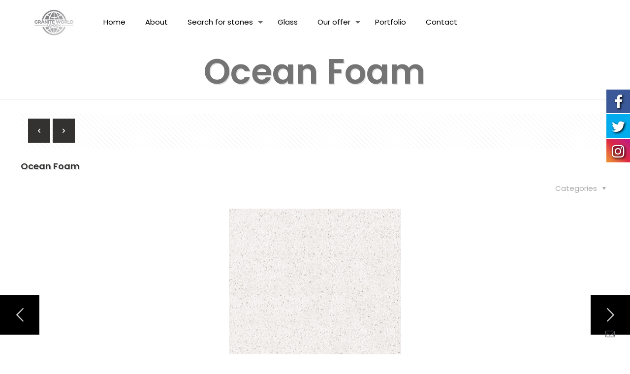

--- FILE ---
content_type: text/html; charset=UTF-8
request_url: https://www.graniteworldlondon.co.uk/portfolio-item/ocean-foam/
body_size: 20629
content:
<!DOCTYPE html>
<html lang="en-GB" class="no-js" itemscope itemtype="https://schema.org/WebPage">

<head>

<meta charset="UTF-8" />
<title>Ocean Foam | Granite World London, natural stones and quartz London</title>
<link href="//maxcdn.bootstrapcdn.com/font-awesome/4.7.0/css/font-awesome.min.css" rel="stylesheet">
			<style>

			
				#icon_wrapper

				{

				position: fixed;

				top: 25%;

				right: 0px;

				z-index: 99999;

				}

			
			.awesome-social

			{

                margin-top:2px;

			color: white !important;

			text-align: center !important;

			
			line-height: 51px !important;

			width: 48px !important;

			height: 48px !important;

			font-size: 2em !important;

			


			text-shadow: 2px 2px 4px #000000;
			


			}

			
			.fuse_social_icons_links

			{

			outline:0 !important;



			}

			.fuse_social_icons_links:hover{

			text-decoration:none !important;

			}

			
			.fb-awesome-social

			{

			background: #3b5998;

			}

			.tw-awesome-social

			{

			background:#00aced;

			}

			.rss-awesome-social

			{

			background:#FA9B39;

			}

			.linkedin-awesome-social

			{

			background:#007bb6;

			}

			.youtube-awesome-social

			{

			background:#bb0000;

			}

			.flickr-awesome-social

			{

			background: #ff0084;

			}

			.pinterest-awesome-social

			{

			background:#cb2027;

			}

			.stumbleupon-awesome-social

			{

			background:#f74425 ;

			}

			.google-plus-awesome-social

			{

			background:#f74425 ;

			}

			.instagram-awesome-social

			{

			    background: -moz-linear-gradient(45deg, #f09433 0%, #e6683c 25%, #dc2743 50%, #cc2366 75%, #bc1888 100%);
			    background: -webkit-linear-gradient(45deg, #f09433 0%,#e6683c 25%,#dc2743 50%,#cc2366 75%,#bc1888 100%);
			    background: linear-gradient(45deg, #f09433 0%,#e6683c 25%,#dc2743 50%,#cc2366 75%,#bc1888 100%);
			    filter: progid:DXImageTransform.Microsoft.gradient( startColorstr='#f09433', endColorstr='#bc1888',GradientType=1 );

			}

			.tumblr-awesome-social

			{

			background: #32506d ;

			}

			.vine-awesome-social

			{

			background: #00bf8f ;

			}

            .vk-awesome-social {



            background: #45668e ;



            }

            .soundcloud-awesome-social

                {

            background: #ff3300 ;



                }

                .reddit-awesome-social{



            background: #ff4500 ;



                }

                .stack-awesome-social{



            background: #fe7a15 ;



                }

                .behance-awesome-social{

            background: #1769ff ;



                }

                .github-awesome-social{

            background: #999999 ;





                }

                .envelope-awesome-social{

                  background: #ccc ;

                }

/*  Mobile */






/* Custom Background */


             




			</style>

<meta name="format-detection" content="telephone=no">
<meta name="viewport" content="width=device-width, initial-scale=1, maximum-scale=1" />
<link rel="shortcut icon" href="https://www.graniteworldlondon.co.uk/wp-content/uploads/2020/06/granite-stone-quartz-worktops-london.ico" type="image/x-icon" />
<link rel="apple-touch-icon" href="https://www.graniteworldlondon.co.uk/wp-content/uploads/2020/06/granite-stone-quartz-worktops-london.ico" />

<!-- This site is optimized with the Yoast SEO plugin v12.6.2 - https://yoast.com/wordpress/plugins/seo/ -->
<meta name="description" content="Ocean Foam is a type of Quartz by Caesarstone available in Cream + White colour. If you would like to know more or need a free quotation call 020 8902 8882 ."/>
<meta name="robots" content="max-snippet:-1, max-image-preview:large, max-video-preview:-1"/>
<link rel="canonical" href="https://www.graniteworldlondon.co.uk/portfolio-item/ocean-foam/" />
<meta property="og:locale" content="en_GB" />
<meta property="og:type" content="article" />
<meta property="og:title" content="Ocean Foam | Granite World London, natural stones and quartz London" />
<meta property="og:description" content="Ocean Foam is a type of Quartz by Caesarstone available in Cream + White colour. If you would like to know more or need a free quotation call 020 8902 8882 ." />
<meta property="og:url" content="https://www.graniteworldlondon.co.uk/portfolio-item/ocean-foam/" />
<meta property="og:site_name" content="Granite World London, natural stones and quartz London" />
<meta property="article:section" content="Stone Types" />
<meta property="og:image" content="https://www.graniteworldlondon.co.uk/wp-content/uploads/2018/12/ocean-foam-caesarstone.jpg" />
<meta property="og:image:secure_url" content="https://www.graniteworldlondon.co.uk/wp-content/uploads/2018/12/ocean-foam-caesarstone.jpg" />
<meta property="og:image:width" content="350" />
<meta property="og:image:height" content="350" />
<meta name="twitter:card" content="summary_large_image" />
<meta name="twitter:description" content="Ocean Foam is a type of Quartz by Caesarstone available in Cream + White colour. If you would like to know more or need a free quotation call 020 8902 8882 ." />
<meta name="twitter:title" content="Ocean Foam | Granite World London, natural stones and quartz London" />
<meta name="twitter:image" content="https://www.graniteworldlondon.co.uk/wp-content/uploads/2018/12/ocean-foam-caesarstone.jpg" />
<script type='application/ld+json' class='yoast-schema-graph yoast-schema-graph--main'>{"@context":"https://schema.org","@graph":[{"@type":"Organization","@id":"https://www.graniteworldlondon.co.uk/#organization","name":"Granite World London Ltd","url":"https://www.graniteworldlondon.co.uk/","sameAs":[],"logo":{"@type":"ImageObject","@id":"https://www.graniteworldlondon.co.uk/#logo","url":"https://www.graniteworldlondon.co.uk/wp-content/uploads/2020/05/granite-london.jpg","width":262,"height":161,"caption":"Granite World London Ltd"},"image":{"@id":"https://www.graniteworldlondon.co.uk/#logo"}},{"@type":"WebSite","@id":"https://www.graniteworldlondon.co.uk/#website","url":"https://www.graniteworldlondon.co.uk/","name":"Granite World London, natural stones and quartz London","description":"Granite and marble kitchen worktops, granite and marble bathroom, London","publisher":{"@id":"https://www.graniteworldlondon.co.uk/#organization"},"potentialAction":{"@type":"SearchAction","target":"https://www.graniteworldlondon.co.uk/?s={search_term_string}","query-input":"required name=search_term_string"}},{"@type":"ImageObject","@id":"https://www.graniteworldlondon.co.uk/portfolio-item/ocean-foam/#primaryimage","url":"https://www.graniteworldlondon.co.uk/wp-content/uploads/2018/12/ocean-foam-caesarstone.jpg","width":350,"height":350,"caption":"ocean foam caesarstone"},{"@type":"WebPage","@id":"https://www.graniteworldlondon.co.uk/portfolio-item/ocean-foam/#webpage","url":"https://www.graniteworldlondon.co.uk/portfolio-item/ocean-foam/","inLanguage":"en-GB","name":"Ocean Foam | Granite World London, natural stones and quartz London","isPartOf":{"@id":"https://www.graniteworldlondon.co.uk/#website"},"primaryImageOfPage":{"@id":"https://www.graniteworldlondon.co.uk/portfolio-item/ocean-foam/#primaryimage"},"datePublished":"2018-12-10T14:12:12+00:00","dateModified":"2018-12-18T23:44:57+00:00","description":"Ocean Foam is a type of Quartz by Caesarstone available in Cream + White colour. If you would like to know more or need a free quotation call 020 8902 8882 ."}]}</script>
<!-- / Yoast SEO plugin. -->

<link rel='dns-prefetch' href='//fonts.googleapis.com' />
<link rel='dns-prefetch' href='//s.w.org' />
		<script type="text/javascript">
			window._wpemojiSettings = {"baseUrl":"https:\/\/s.w.org\/images\/core\/emoji\/12.0.0-1\/72x72\/","ext":".png","svgUrl":"https:\/\/s.w.org\/images\/core\/emoji\/12.0.0-1\/svg\/","svgExt":".svg","source":{"concatemoji":"https:\/\/www.graniteworldlondon.co.uk\/wp-includes\/js\/wp-emoji-release.min.js?ver=5.3.17"}};
			!function(e,a,t){var n,r,o,i=a.createElement("canvas"),p=i.getContext&&i.getContext("2d");function s(e,t){var a=String.fromCharCode;p.clearRect(0,0,i.width,i.height),p.fillText(a.apply(this,e),0,0);e=i.toDataURL();return p.clearRect(0,0,i.width,i.height),p.fillText(a.apply(this,t),0,0),e===i.toDataURL()}function c(e){var t=a.createElement("script");t.src=e,t.defer=t.type="text/javascript",a.getElementsByTagName("head")[0].appendChild(t)}for(o=Array("flag","emoji"),t.supports={everything:!0,everythingExceptFlag:!0},r=0;r<o.length;r++)t.supports[o[r]]=function(e){if(!p||!p.fillText)return!1;switch(p.textBaseline="top",p.font="600 32px Arial",e){case"flag":return s([127987,65039,8205,9895,65039],[127987,65039,8203,9895,65039])?!1:!s([55356,56826,55356,56819],[55356,56826,8203,55356,56819])&&!s([55356,57332,56128,56423,56128,56418,56128,56421,56128,56430,56128,56423,56128,56447],[55356,57332,8203,56128,56423,8203,56128,56418,8203,56128,56421,8203,56128,56430,8203,56128,56423,8203,56128,56447]);case"emoji":return!s([55357,56424,55356,57342,8205,55358,56605,8205,55357,56424,55356,57340],[55357,56424,55356,57342,8203,55358,56605,8203,55357,56424,55356,57340])}return!1}(o[r]),t.supports.everything=t.supports.everything&&t.supports[o[r]],"flag"!==o[r]&&(t.supports.everythingExceptFlag=t.supports.everythingExceptFlag&&t.supports[o[r]]);t.supports.everythingExceptFlag=t.supports.everythingExceptFlag&&!t.supports.flag,t.DOMReady=!1,t.readyCallback=function(){t.DOMReady=!0},t.supports.everything||(n=function(){t.readyCallback()},a.addEventListener?(a.addEventListener("DOMContentLoaded",n,!1),e.addEventListener("load",n,!1)):(e.attachEvent("onload",n),a.attachEvent("onreadystatechange",function(){"complete"===a.readyState&&t.readyCallback()})),(n=t.source||{}).concatemoji?c(n.concatemoji):n.wpemoji&&n.twemoji&&(c(n.twemoji),c(n.wpemoji)))}(window,document,window._wpemojiSettings);
		</script>
		<style type="text/css">
img.wp-smiley,
img.emoji {
	display: inline !important;
	border: none !important;
	box-shadow: none !important;
	height: 1em !important;
	width: 1em !important;
	margin: 0 .07em !important;
	vertical-align: -0.1em !important;
	background: none !important;
	padding: 0 !important;
}
</style>
	<link rel='stylesheet' id='wp-block-library-css'  href='https://www.graniteworldlondon.co.uk/wp-includes/css/dist/block-library/style.min.css?ver=5.3.17' type='text/css' media='all' />
<link rel='stylesheet' id='contact-form-7-css'  href='https://www.graniteworldlondon.co.uk/wp-content/plugins/contact-form-7/includes/css/styles.css?ver=5.1.9' type='text/css' media='all' />
<link rel='stylesheet' id='rs-plugin-settings-css'  href='https://www.graniteworldlondon.co.uk/wp-content/plugins/revslider/public/assets/css/rs6.css?ver=6.2.2' type='text/css' media='all' />
<style id='rs-plugin-settings-inline-css' type='text/css'>
#rs-demo-id {}
</style>
<link rel='stylesheet' id='searchandfilter-css'  href='https://www.graniteworldlondon.co.uk/wp-content/plugins/search-filter/style.css?ver=1' type='text/css' media='all' />
<link rel='stylesheet' id='search-filter-plugin-styles-css'  href='https://www.graniteworldlondon.co.uk/wp-content/plugins/search-filter-pro/public/assets/css/search-filter.min.css?ver=2.4.5' type='text/css' media='all' />
<link rel='stylesheet' id='style-css'  href='https://www.graniteworldlondon.co.uk/wp-content/themes/granite-london/style.css?ver=21.6.2' type='text/css' media='all' />
<link rel='stylesheet' id='mfn-base-css'  href='https://www.graniteworldlondon.co.uk/wp-content/themes/granite-london/css/base.css?ver=21.6.2' type='text/css' media='all' />
<link rel='stylesheet' id='mfn-layout-css'  href='https://www.graniteworldlondon.co.uk/wp-content/themes/granite-london/css/layout.css?ver=21.6.2' type='text/css' media='all' />
<link rel='stylesheet' id='mfn-shortcodes-css'  href='https://www.graniteworldlondon.co.uk/wp-content/themes/granite-london/css/shortcodes.css?ver=21.6.2' type='text/css' media='all' />
<link rel='stylesheet' id='mfn-animations-css'  href='https://www.graniteworldlondon.co.uk/wp-content/themes/granite-london/assets/animations/animations.min.css?ver=21.6.2' type='text/css' media='all' />
<link rel='stylesheet' id='mfn-jquery-ui-css'  href='https://www.graniteworldlondon.co.uk/wp-content/themes/granite-london/assets/ui/jquery.ui.all.css?ver=21.6.2' type='text/css' media='all' />
<link rel='stylesheet' id='mfn-jplayer-css'  href='https://www.graniteworldlondon.co.uk/wp-content/themes/granite-london/assets/jplayer/css/jplayer.blue.monday.css?ver=21.6.2' type='text/css' media='all' />
<link rel='stylesheet' id='mfn-responsive-css'  href='https://www.graniteworldlondon.co.uk/wp-content/themes/granite-london/css/responsive.css?ver=21.6.2' type='text/css' media='all' />
<link rel='stylesheet' id='mfn-fonts-css'  href='https://fonts.googleapis.com/css?family=Poppins%3A1%2C300%2C400%2C400italic%2C500%2C600%2C700%2C700italic&#038;ver=5.3.17' type='text/css' media='all' />
<style id='mfn-dynamic-inline-css' type='text/css'>
@media only screen and (min-width: 1240px){body:not(.header-simple) #Top_bar #menu{display:block!important}.tr-menu #Top_bar #menu{background:none!important}#Top_bar .menu > li > ul.mfn-megamenu{width:984px}#Top_bar .menu > li > ul.mfn-megamenu > li{float:left}#Top_bar .menu > li > ul.mfn-megamenu > li.mfn-megamenu-cols-1{width:100%}#Top_bar .menu > li > ul.mfn-megamenu > li.mfn-megamenu-cols-2{width:50%}#Top_bar .menu > li > ul.mfn-megamenu > li.mfn-megamenu-cols-3{width:33.33%}#Top_bar .menu > li > ul.mfn-megamenu > li.mfn-megamenu-cols-4{width:25%}#Top_bar .menu > li > ul.mfn-megamenu > li.mfn-megamenu-cols-5{width:20%}#Top_bar .menu > li > ul.mfn-megamenu > li.mfn-megamenu-cols-6{width:16.66%}#Top_bar .menu > li > ul.mfn-megamenu > li > ul{display:block!important;position:inherit;left:auto;top:auto;border-width:0 1px 0 0}#Top_bar .menu > li > ul.mfn-megamenu > li:last-child > ul{border:0}#Top_bar .menu > li > ul.mfn-megamenu > li > ul li{width:auto}#Top_bar .menu > li > ul.mfn-megamenu a.mfn-megamenu-title{text-transform:uppercase;font-weight:400;background:none}#Top_bar .menu > li > ul.mfn-megamenu a .menu-arrow{display:none}.menuo-right #Top_bar .menu > li > ul.mfn-megamenu{left:auto;right:0}.menuo-right #Top_bar .menu > li > ul.mfn-megamenu-bg{box-sizing:border-box}#Top_bar .menu > li > ul.mfn-megamenu-bg{padding:20px 166px 20px 20px;background-repeat:no-repeat;background-position:right bottom}.rtl #Top_bar .menu > li > ul.mfn-megamenu-bg{padding-left:166px;padding-right:20px;background-position:left bottom}#Top_bar .menu > li > ul.mfn-megamenu-bg > li{background:none}#Top_bar .menu > li > ul.mfn-megamenu-bg > li a{border:none}#Top_bar .menu > li > ul.mfn-megamenu-bg > li > ul{background:none!important;-webkit-box-shadow:0 0 0 0;-moz-box-shadow:0 0 0 0;box-shadow:0 0 0 0}.mm-vertical #Top_bar .container{position:relative;}.mm-vertical #Top_bar .top_bar_left{position:static;}.mm-vertical #Top_bar .menu > li ul{box-shadow:0 0 0 0 transparent!important;background-image:none;}.mm-vertical #Top_bar .menu > li > ul.mfn-megamenu{width:98%!important;margin:0 1%;padding:20px 0;}.mm-vertical.header-plain #Top_bar .menu > li > ul.mfn-megamenu{width:100%!important;margin:0;}.mm-vertical #Top_bar .menu > li > ul.mfn-megamenu > li{display:table-cell;float:none!important;width:10%;padding:0 15px;border-right:1px solid rgba(0, 0, 0, 0.05);}.mm-vertical #Top_bar .menu > li > ul.mfn-megamenu > li:last-child{border-right-width:0}.mm-vertical #Top_bar .menu > li > ul.mfn-megamenu > li.hide-border{border-right-width:0}.mm-vertical #Top_bar .menu > li > ul.mfn-megamenu > li a{border-bottom-width:0;padding:9px 15px;line-height:120%;}.mm-vertical #Top_bar .menu > li > ul.mfn-megamenu a.mfn-megamenu-title{font-weight:700;}.rtl .mm-vertical #Top_bar .menu > li > ul.mfn-megamenu > li:first-child{border-right-width:0}.rtl .mm-vertical #Top_bar .menu > li > ul.mfn-megamenu > li:last-child{border-right-width:1px}.header-plain:not(.menuo-right) #Header .top_bar_left{width:auto!important}.header-stack.header-center #Top_bar #menu{display:inline-block!important}.header-simple #Top_bar #menu{display:none;height:auto;width:300px;bottom:auto;top:100%;right:1px;position:absolute;margin:0}.header-simple #Header a.responsive-menu-toggle{display:block;right:10px}.header-simple #Top_bar #menu > ul{width:100%;float:left}.header-simple #Top_bar #menu ul li{width:100%;padding-bottom:0;border-right:0;position:relative}.header-simple #Top_bar #menu ul li a{padding:0 20px;margin:0;display:block;height:auto;line-height:normal;border:none}.header-simple #Top_bar #menu ul li a:after{display:none}.header-simple #Top_bar #menu ul li a span{border:none;line-height:44px;display:inline;padding:0}.header-simple #Top_bar #menu ul li.submenu .menu-toggle{display:block;position:absolute;right:0;top:0;width:44px;height:44px;line-height:44px;font-size:30px;font-weight:300;text-align:center;cursor:pointer;color:#444;opacity:0.33;}.header-simple #Top_bar #menu ul li.submenu .menu-toggle:after{content:"+"}.header-simple #Top_bar #menu ul li.hover > .menu-toggle:after{content:"-"}.header-simple #Top_bar #menu ul li.hover a{border-bottom:0}.header-simple #Top_bar #menu ul.mfn-megamenu li .menu-toggle{display:none}.header-simple #Top_bar #menu ul li ul{position:relative!important;left:0!important;top:0;padding:0;margin:0!important;width:auto!important;background-image:none}.header-simple #Top_bar #menu ul li ul li{width:100%!important;display:block;padding:0;}.header-simple #Top_bar #menu ul li ul li a{padding:0 20px 0 30px}.header-simple #Top_bar #menu ul li ul li a .menu-arrow{display:none}.header-simple #Top_bar #menu ul li ul li a span{padding:0}.header-simple #Top_bar #menu ul li ul li a span:after{display:none!important}.header-simple #Top_bar .menu > li > ul.mfn-megamenu a.mfn-megamenu-title{text-transform:uppercase;font-weight:400}.header-simple #Top_bar .menu > li > ul.mfn-megamenu > li > ul{display:block!important;position:inherit;left:auto;top:auto}.header-simple #Top_bar #menu ul li ul li ul{border-left:0!important;padding:0;top:0}.header-simple #Top_bar #menu ul li ul li ul li a{padding:0 20px 0 40px}.rtl.header-simple #Top_bar #menu{left:1px;right:auto}.rtl.header-simple #Top_bar a.responsive-menu-toggle{left:10px;right:auto}.rtl.header-simple #Top_bar #menu ul li.submenu .menu-toggle{left:0;right:auto}.rtl.header-simple #Top_bar #menu ul li ul{left:auto!important;right:0!important}.rtl.header-simple #Top_bar #menu ul li ul li a{padding:0 30px 0 20px}.rtl.header-simple #Top_bar #menu ul li ul li ul li a{padding:0 40px 0 20px}.menu-highlight #Top_bar .menu > li{margin:0 2px}.menu-highlight:not(.header-creative) #Top_bar .menu > li > a{margin:20px 0;padding:0;-webkit-border-radius:5px;border-radius:5px}.menu-highlight #Top_bar .menu > li > a:after{display:none}.menu-highlight #Top_bar .menu > li > a span:not(.description){line-height:50px}.menu-highlight #Top_bar .menu > li > a span.description{display:none}.menu-highlight.header-stack #Top_bar .menu > li > a{margin:10px 0!important}.menu-highlight.header-stack #Top_bar .menu > li > a span:not(.description){line-height:40px}.menu-highlight.header-transparent #Top_bar .menu > li > a{margin:5px 0}.menu-highlight.header-simple #Top_bar #menu ul li,.menu-highlight.header-creative #Top_bar #menu ul li{margin:0}.menu-highlight.header-simple #Top_bar #menu ul li > a,.menu-highlight.header-creative #Top_bar #menu ul li > a{-webkit-border-radius:0;border-radius:0}.menu-highlight:not(.header-fixed):not(.header-simple) #Top_bar.is-sticky .menu > li > a{margin:10px 0!important;padding:5px 0!important}.menu-highlight:not(.header-fixed):not(.header-simple) #Top_bar.is-sticky .menu > li > a span{line-height:30px!important}.header-modern.menu-highlight.menuo-right .menu_wrapper{margin-right:20px}.menu-line-below #Top_bar .menu > li > a:after{top:auto;bottom:-4px}.menu-line-below #Top_bar.is-sticky .menu > li > a:after{top:auto;bottom:-4px}.menu-line-below-80 #Top_bar:not(.is-sticky) .menu > li > a:after{height:4px;left:10%;top:50%;margin-top:20px;width:80%}.menu-line-below-80-1 #Top_bar:not(.is-sticky) .menu > li > a:after{height:1px;left:10%;top:50%;margin-top:20px;width:80%}.menu-link-color #Top_bar .menu > li > a:after{display:none!important}.menu-arrow-top #Top_bar .menu > li > a:after{background:none repeat scroll 0 0 rgba(0,0,0,0)!important;border-color:#ccc transparent transparent;border-style:solid;border-width:7px 7px 0;display:block;height:0;left:50%;margin-left:-7px;top:0!important;width:0}.menu-arrow-top #Top_bar.is-sticky .menu > li > a:after{top:0!important}.menu-arrow-bottom #Top_bar .menu > li > a:after{background:none!important;border-color:transparent transparent #ccc;border-style:solid;border-width:0 7px 7px;display:block;height:0;left:50%;margin-left:-7px;top:auto;bottom:0;width:0}.menu-arrow-bottom #Top_bar.is-sticky .menu > li > a:after{top:auto;bottom:0}.menuo-no-borders #Top_bar .menu > li > a span{border-width:0!important}.menuo-no-borders #Header_creative #Top_bar .menu > li > a span{border-bottom-width:0}.menuo-no-borders.header-plain #Top_bar a#header_cart,.menuo-no-borders.header-plain #Top_bar a#search_button,.menuo-no-borders.header-plain #Top_bar .wpml-languages,.menuo-no-borders.header-plain #Top_bar a.action_button{border-width:0}.menuo-right #Top_bar .menu_wrapper{float:right}.menuo-right.header-stack:not(.header-center) #Top_bar .menu_wrapper{margin-right:150px}body.header-creative{padding-left:50px}body.header-creative.header-open{padding-left:250px}body.error404,body.under-construction,body.template-blank{padding-left:0!important}.header-creative.footer-fixed #Footer,.header-creative.footer-sliding #Footer,.header-creative.footer-stick #Footer.is-sticky{box-sizing:border-box;padding-left:50px;}.header-open.footer-fixed #Footer,.header-open.footer-sliding #Footer,.header-creative.footer-stick #Footer.is-sticky{padding-left:250px;}.header-rtl.header-creative.footer-fixed #Footer,.header-rtl.header-creative.footer-sliding #Footer,.header-rtl.header-creative.footer-stick #Footer.is-sticky{padding-left:0;padding-right:50px;}.header-rtl.header-open.footer-fixed #Footer,.header-rtl.header-open.footer-sliding #Footer,.header-rtl.header-creative.footer-stick #Footer.is-sticky{padding-right:250px;}#Header_creative{background-color:#fff;position:fixed;width:250px;height:100%;left:-200px;top:0;z-index:9002;-webkit-box-shadow:2px 0 4px 2px rgba(0,0,0,.15);box-shadow:2px 0 4px 2px rgba(0,0,0,.15)}#Header_creative .container{width:100%}#Header_creative .creative-wrapper{opacity:0;margin-right:50px}#Header_creative a.creative-menu-toggle{display:block;width:34px;height:34px;line-height:34px;font-size:22px;text-align:center;position:absolute;top:10px;right:8px;border-radius:3px}.admin-bar #Header_creative a.creative-menu-toggle{top:42px}#Header_creative #Top_bar{position:static;width:100%}#Header_creative #Top_bar .top_bar_left{width:100%!important;float:none}#Header_creative #Top_bar .top_bar_right{width:100%!important;float:none;height:auto;margin-bottom:35px;text-align:center;padding:0 20px;top:0;-webkit-box-sizing:border-box;-moz-box-sizing:border-box;box-sizing:border-box}#Header_creative #Top_bar .top_bar_right:before{display:none}#Header_creative #Top_bar .top_bar_right_wrapper{top:0}#Header_creative #Top_bar .logo{float:none;text-align:center;margin:15px 0}#Header_creative #Top_bar #menu{background-color:transparent}#Header_creative #Top_bar .menu_wrapper{float:none;margin:0 0 30px}#Header_creative #Top_bar .menu > li{width:100%;float:none;position:relative}#Header_creative #Top_bar .menu > li > a{padding:0;text-align:center}#Header_creative #Top_bar .menu > li > a:after{display:none}#Header_creative #Top_bar .menu > li > a span{border-right:0;border-bottom-width:1px;line-height:38px}#Header_creative #Top_bar .menu li ul{left:100%;right:auto;top:0;box-shadow:2px 2px 2px 0 rgba(0,0,0,0.03);-webkit-box-shadow:2px 2px 2px 0 rgba(0,0,0,0.03)}#Header_creative #Top_bar .menu > li > ul.mfn-megamenu{margin:0;width:700px!important;}#Header_creative #Top_bar .menu > li > ul.mfn-megamenu > li > ul{left:0}#Header_creative #Top_bar .menu li ul li a{padding-top:9px;padding-bottom:8px}#Header_creative #Top_bar .menu li ul li ul{top:0}#Header_creative #Top_bar .menu > li > a span.description{display:block;font-size:13px;line-height:28px!important;clear:both}#Header_creative #Top_bar .search_wrapper{left:100%;top:auto;bottom:0}#Header_creative #Top_bar a#header_cart{display:inline-block;float:none;top:3px}#Header_creative #Top_bar a#search_button{display:inline-block;float:none;top:3px}#Header_creative #Top_bar .wpml-languages{display:inline-block;float:none;top:0}#Header_creative #Top_bar .wpml-languages.enabled:hover a.active{padding-bottom:11px}#Header_creative #Top_bar .action_button{display:inline-block;float:none;top:16px;margin:0}#Header_creative #Top_bar .banner_wrapper{display:block;text-align:center}#Header_creative #Top_bar .banner_wrapper img{max-width:100%;height:auto;display:inline-block}#Header_creative #Action_bar{display:none;position:absolute;bottom:0;top:auto;clear:both;padding:0 20px;box-sizing:border-box}#Header_creative #Action_bar .contact_details{text-align:center;margin-bottom:20px}#Header_creative #Action_bar .contact_details li{padding:0}#Header_creative #Action_bar .social{float:none;text-align:center;padding:5px 0 15px}#Header_creative #Action_bar .social li{margin-bottom:2px}#Header_creative #Action_bar .social-menu{float:none;text-align:center}#Header_creative #Action_bar .social-menu li{border-color:rgba(0,0,0,.1)}#Header_creative .social li a{color:rgba(0,0,0,.5)}#Header_creative .social li a:hover{color:#000}#Header_creative .creative-social{position:absolute;bottom:10px;right:0;width:50px}#Header_creative .creative-social li{display:block;float:none;width:100%;text-align:center;margin-bottom:5px}.header-creative .fixed-nav.fixed-nav-prev{margin-left:50px}.header-creative.header-open .fixed-nav.fixed-nav-prev{margin-left:250px}.menuo-last #Header_creative #Top_bar .menu li.last ul{top:auto;bottom:0}.header-open #Header_creative{left:0}.header-open #Header_creative .creative-wrapper{opacity:1;margin:0!important;}.header-open #Header_creative .creative-menu-toggle,.header-open #Header_creative .creative-social{display:none}.header-open #Header_creative #Action_bar{display:block}body.header-rtl.header-creative{padding-left:0;padding-right:50px}.header-rtl #Header_creative{left:auto;right:-200px}.header-rtl #Header_creative .creative-wrapper{margin-left:50px;margin-right:0}.header-rtl #Header_creative a.creative-menu-toggle{left:8px;right:auto}.header-rtl #Header_creative .creative-social{left:0;right:auto}.header-rtl #Footer #back_to_top.sticky{right:125px}.header-rtl #popup_contact{right:70px}.header-rtl #Header_creative #Top_bar .menu li ul{left:auto;right:100%}.header-rtl #Header_creative #Top_bar .search_wrapper{left:auto;right:100%;}.header-rtl .fixed-nav.fixed-nav-prev{margin-left:0!important}.header-rtl .fixed-nav.fixed-nav-next{margin-right:50px}body.header-rtl.header-creative.header-open{padding-left:0;padding-right:250px!important}.header-rtl.header-open #Header_creative{left:auto;right:0}.header-rtl.header-open #Footer #back_to_top.sticky{right:325px}.header-rtl.header-open #popup_contact{right:270px}.header-rtl.header-open .fixed-nav.fixed-nav-next{margin-right:250px}#Header_creative.active{left:-1px;}.header-rtl #Header_creative.active{left:auto;right:-1px;}#Header_creative.active .creative-wrapper{opacity:1;margin:0}.header-creative .vc_row[data-vc-full-width]{padding-left:50px}.header-creative.header-open .vc_row[data-vc-full-width]{padding-left:250px}.header-open .vc_parallax .vc_parallax-inner { left:auto; width: calc(100% - 250px); }.header-open.header-rtl .vc_parallax .vc_parallax-inner { left:0; right:auto; }#Header_creative.scroll{height:100%;overflow-y:auto}#Header_creative.scroll:not(.dropdown) .menu li ul{display:none!important}#Header_creative.scroll #Action_bar{position:static}#Header_creative.dropdown{outline:none}#Header_creative.dropdown #Top_bar .menu_wrapper{float:left}#Header_creative.dropdown #Top_bar #menu ul li{position:relative;float:left}#Header_creative.dropdown #Top_bar #menu ul li a:after{display:none}#Header_creative.dropdown #Top_bar #menu ul li a span{line-height:38px;padding:0}#Header_creative.dropdown #Top_bar #menu ul li.submenu .menu-toggle{display:block;position:absolute;right:0;top:0;width:38px;height:38px;line-height:38px;font-size:26px;font-weight:300;text-align:center;cursor:pointer;color:#444;opacity:0.33;}#Header_creative.dropdown #Top_bar #menu ul li.submenu .menu-toggle:after{content:"+"}#Header_creative.dropdown #Top_bar #menu ul li.hover > .menu-toggle:after{content:"-"}#Header_creative.dropdown #Top_bar #menu ul li.hover a{border-bottom:0}#Header_creative.dropdown #Top_bar #menu ul.mfn-megamenu li .menu-toggle{display:none}#Header_creative.dropdown #Top_bar #menu ul li ul{position:relative!important;left:0!important;top:0;padding:0;margin-left:0!important;width:auto!important;background-image:none}#Header_creative.dropdown #Top_bar #menu ul li ul li{width:100%!important}#Header_creative.dropdown #Top_bar #menu ul li ul li a{padding:0 10px;text-align:center}#Header_creative.dropdown #Top_bar #menu ul li ul li a .menu-arrow{display:none}#Header_creative.dropdown #Top_bar #menu ul li ul li a span{padding:0}#Header_creative.dropdown #Top_bar #menu ul li ul li a span:after{display:none!important}#Header_creative.dropdown #Top_bar .menu > li > ul.mfn-megamenu a.mfn-megamenu-title{text-transform:uppercase;font-weight:400}#Header_creative.dropdown #Top_bar .menu > li > ul.mfn-megamenu > li > ul{display:block!important;position:inherit;left:auto;top:auto}#Header_creative.dropdown #Top_bar #menu ul li ul li ul{border-left:0!important;padding:0;top:0}#Header_creative{transition: left .5s ease-in-out, right .5s ease-in-out;}#Header_creative .creative-wrapper{transition: opacity .5s ease-in-out, margin 0s ease-in-out .5s;}#Header_creative.active .creative-wrapper{transition: opacity .5s ease-in-out, margin 0s ease-in-out;}}@media only screen and (min-width: 768px){#Top_bar.is-sticky{position:fixed!important;width:100%;left:0;top:-60px;height:60px;z-index:701;background:#fff;opacity:.97;-webkit-box-shadow:0 2px 5px 0 rgba(0,0,0,0.1);-moz-box-shadow:0 2px 5px 0 rgba(0,0,0,0.1);box-shadow:0 2px 5px 0 rgba(0,0,0,0.1)}.layout-boxed.header-boxed #Top_bar.is-sticky{max-width:1240px;left:50%;-webkit-transform:translateX(-50%);transform:translateX(-50%)}#Top_bar.is-sticky .top_bar_left,#Top_bar.is-sticky .top_bar_right,#Top_bar.is-sticky .top_bar_right:before{background:none}#Top_bar.is-sticky .top_bar_right{top:-4px;height:auto;}#Top_bar.is-sticky .top_bar_right_wrapper{top:15px}.header-plain #Top_bar.is-sticky .top_bar_right_wrapper{top:0}#Top_bar.is-sticky .logo{width:auto;margin:0 30px 0 20px;padding:0}#Top_bar.is-sticky #logo,#Top_bar.is-sticky .custom-logo-link{padding:5px 0!important;height:50px!important;line-height:50px!important}.logo-no-sticky-padding #Top_bar.is-sticky #logo{height:60px!important;line-height:60px!important}#Top_bar.is-sticky #logo img.logo-main{display:none}#Top_bar.is-sticky #logo img.logo-sticky{display:inline;max-height:35px;}#Top_bar.is-sticky .menu_wrapper{clear:none}#Top_bar.is-sticky .menu_wrapper .menu > li > a{padding:15px 0}#Top_bar.is-sticky .menu > li > a,#Top_bar.is-sticky .menu > li > a span{line-height:30px}#Top_bar.is-sticky .menu > li > a:after{top:auto;bottom:-4px}#Top_bar.is-sticky .menu > li > a span.description{display:none}#Top_bar.is-sticky .secondary_menu_wrapper,#Top_bar.is-sticky .banner_wrapper{display:none}.header-overlay #Top_bar.is-sticky{display:none}.sticky-dark #Top_bar.is-sticky,.sticky-dark #Top_bar.is-sticky #menu{background:rgba(0,0,0,.8)}.sticky-dark #Top_bar.is-sticky .menu > li:not(.current-menu-item) > a{color:#fff}.sticky-dark #Top_bar.is-sticky .top_bar_right a:not(.action_button){color:rgba(255,255,255,.8)}.sticky-dark #Top_bar.is-sticky .wpml-languages a.active,.sticky-dark #Top_bar.is-sticky .wpml-languages ul.wpml-lang-dropdown{background:rgba(0,0,0,0.1);border-color:rgba(0,0,0,0.1)}.sticky-white #Top_bar.is-sticky,.sticky-white #Top_bar.is-sticky #menu{background:rgba(255,255,255,.8)}.sticky-white #Top_bar.is-sticky .menu > li:not(.current-menu-item) > a{color:#222}.sticky-white #Top_bar.is-sticky .top_bar_right a:not(.action_button){color:rgba(0,0,0,.8)}.sticky-white #Top_bar.is-sticky .wpml-languages a.active,.sticky-white #Top_bar.is-sticky .wpml-languages ul.wpml-lang-dropdown{background:rgba(255,255,255,0.1);border-color:rgba(0,0,0,0.1)}}@media only screen and (max-width: 1239px){#Top_bar #menu{display:none;height:auto;width:300px;bottom:auto;top:100%;right:1px;position:absolute;margin:0}#Top_bar a.responsive-menu-toggle{display:block}#Top_bar #menu > ul{width:100%;float:left}#Top_bar #menu ul li{width:100%;padding-bottom:0;border-right:0;position:relative}#Top_bar #menu ul li a{padding:0 25px;margin:0;display:block;height:auto;line-height:normal;border:none}#Top_bar #menu ul li a:after{display:none}#Top_bar #menu ul li a span{border:none;line-height:44px;display:inline;padding:0}#Top_bar #menu ul li a span.description{margin:0 0 0 5px}#Top_bar #menu ul li.submenu .menu-toggle{display:block;position:absolute;right:15px;top:0;width:44px;height:44px;line-height:44px;font-size:30px;font-weight:300;text-align:center;cursor:pointer;color:#444;opacity:0.33;}#Top_bar #menu ul li.submenu .menu-toggle:after{content:"+"}#Top_bar #menu ul li.hover > .menu-toggle:after{content:"-"}#Top_bar #menu ul li.hover a{border-bottom:0}#Top_bar #menu ul li a span:after{display:none!important}#Top_bar #menu ul.mfn-megamenu li .menu-toggle{display:none}#Top_bar #menu ul li ul{position:relative!important;left:0!important;top:0;padding:0;margin-left:0!important;width:auto!important;background-image:none!important;box-shadow:0 0 0 0 transparent!important;-webkit-box-shadow:0 0 0 0 transparent!important}#Top_bar #menu ul li ul li{width:100%!important}#Top_bar #menu ul li ul li a{padding:0 20px 0 35px}#Top_bar #menu ul li ul li a .menu-arrow{display:none}#Top_bar #menu ul li ul li a span{padding:0}#Top_bar #menu ul li ul li a span:after{display:none!important}#Top_bar .menu > li > ul.mfn-megamenu a.mfn-megamenu-title{text-transform:uppercase;font-weight:400}#Top_bar .menu > li > ul.mfn-megamenu > li > ul{display:block!important;position:inherit;left:auto;top:auto}#Top_bar #menu ul li ul li ul{border-left:0!important;padding:0;top:0}#Top_bar #menu ul li ul li ul li a{padding:0 20px 0 45px}.rtl #Top_bar #menu{left:1px;right:auto}.rtl #Top_bar a.responsive-menu-toggle{left:20px;right:auto}.rtl #Top_bar #menu ul li.submenu .menu-toggle{left:15px;right:auto;border-left:none;border-right:1px solid #eee}.rtl #Top_bar #menu ul li ul{left:auto!important;right:0!important}.rtl #Top_bar #menu ul li ul li a{padding:0 30px 0 20px}.rtl #Top_bar #menu ul li ul li ul li a{padding:0 40px 0 20px}.header-stack .menu_wrapper a.responsive-menu-toggle{position:static!important;margin:11px 0!important}.header-stack .menu_wrapper #menu{left:0;right:auto}.rtl.header-stack #Top_bar #menu{left:auto;right:0}.admin-bar #Header_creative{top:32px}.header-creative.layout-boxed{padding-top:85px}.header-creative.layout-full-width #Wrapper{padding-top:60px}#Header_creative{position:fixed;width:100%;left:0!important;top:0;z-index:1001}#Header_creative .creative-wrapper{display:block!important;opacity:1!important}#Header_creative .creative-menu-toggle,#Header_creative .creative-social{display:none!important;opacity:1!important}#Header_creative #Top_bar{position:static;width:100%}#Header_creative #Top_bar #logo,#Header_creative #Top_bar .custom-logo-link{height:50px;line-height:50px;padding:5px 0}#Header_creative #Top_bar #logo img.logo-sticky{max-height:40px!important}#Header_creative #logo img.logo-main{display:none}#Header_creative #logo img.logo-sticky{display:inline-block}.logo-no-sticky-padding #Header_creative #Top_bar #logo{height:60px;line-height:60px;padding:0}.logo-no-sticky-padding #Header_creative #Top_bar #logo img.logo-sticky{max-height:60px!important}#Header_creative #Action_bar{display:none}#Header_creative #Top_bar .top_bar_right{height:60px;top:0}#Header_creative #Top_bar .top_bar_right:before{display:none}#Header_creative #Top_bar .top_bar_right_wrapper{top:0;padding-top:9px}#Header_creative.scroll{overflow:visible!important}}#Header_wrapper, #Intro {background-color: #ffffff;}#Subheader {background-color: rgba(247,247,247,0);}.header-classic #Action_bar, .header-fixed #Action_bar, .header-plain #Action_bar, .header-split #Action_bar, .header-stack #Action_bar {background-color: #292b33;}#Sliding-top {background-color: #545454;}#Sliding-top a.sliding-top-control {border-right-color: #545454;}#Sliding-top.st-center a.sliding-top-control,#Sliding-top.st-left a.sliding-top-control {border-top-color: #545454;}#Footer {background-color: #ffffff;}body, ul.timeline_items, .icon_box a .desc, .icon_box a:hover .desc, .feature_list ul li a, .list_item a, .list_item a:hover,.widget_recent_entries ul li a, .flat_box a, .flat_box a:hover, .story_box .desc, .content_slider.carouselul li a .title,.content_slider.flat.description ul li .desc, .content_slider.flat.description ul li a .desc, .post-nav.minimal a i {color: #000000;}.post-nav.minimal a svg {fill: #000000;}.themecolor, .opening_hours .opening_hours_wrapper li span, .fancy_heading_icon .icon_top,.fancy_heading_arrows .icon-right-dir, .fancy_heading_arrows .icon-left-dir, .fancy_heading_line .title,.button-love a.mfn-love, .format-link .post-title .icon-link, .pager-single > span, .pager-single a:hover,.widget_meta ul, .widget_pages ul, .widget_rss ul, .widget_mfn_recent_comments ul li:after, .widget_archive ul,.widget_recent_comments ul li:after, .widget_nav_menu ul, .woocommerce ul.products li.product .price, .shop_slider .shop_slider_ul li .item_wrapper .price,.woocommerce-page ul.products li.product .price, .widget_price_filter .price_label .from, .widget_price_filter .price_label .to,.woocommerce ul.product_list_widget li .quantity .amount, .woocommerce .product div.entry-summary .price, .woocommerce .star-rating span,#Error_404 .error_pic i, .style-simple #Filters .filters_wrapper ul li a:hover, .style-simple #Filters .filters_wrapper ul li.current-cat a,.style-simple .quick_fact .title {color: #bfbfbf;}.themebg,#comments .commentlist > li .reply a.comment-reply-link,#Filters .filters_wrapper ul li a:hover,#Filters .filters_wrapper ul li.current-cat a,.fixed-nav .arrow,.offer_thumb .slider_pagination a:before,.offer_thumb .slider_pagination a.selected:after,.pager .pages a:hover,.pager .pages a.active,.pager .pages span.page-numbers.current,.pager-single span:after,.portfolio_group.exposure .portfolio-item .desc-inner .line,.Recent_posts ul li .desc:after,.Recent_posts ul li .photo .c,.slider_pagination a.selected,.slider_pagination .slick-active a,.slider_pagination a.selected:after,.slider_pagination .slick-active a:after,.testimonials_slider .slider_images,.testimonials_slider .slider_images a:after,.testimonials_slider .slider_images:before,#Top_bar a#header_cart span,.widget_categories ul,.widget_mfn_menu ul li a:hover,.widget_mfn_menu ul li.current-menu-item:not(.current-menu-ancestor) > a,.widget_mfn_menu ul li.current_page_item:not(.current_page_ancestor) > a,.widget_product_categories ul,.widget_recent_entries ul li:after,.woocommerce-account table.my_account_orders .order-number a,.woocommerce-MyAccount-navigation ul li.is-active a,.style-simple .accordion .question:after,.style-simple .faq .question:after,.style-simple .icon_box .desc_wrapper .title:before,.style-simple #Filters .filters_wrapper ul li a:after,.style-simple .article_box .desc_wrapper p:after,.style-simple .sliding_box .desc_wrapper:after,.style-simple .trailer_box:hover .desc,.tp-bullets.simplebullets.round .bullet.selected,.tp-bullets.simplebullets.round .bullet.selected:after,.tparrows.default,.tp-bullets.tp-thumbs .bullet.selected:after{background-color: #bfbfbf;}.Latest_news ul li .photo, .Recent_posts.blog_news ul li .photo, .style-simple .opening_hours .opening_hours_wrapper li label,.style-simple .timeline_items li:hover h3, .style-simple .timeline_items li:nth-child(even):hover h3,.style-simple .timeline_items li:hover .desc, .style-simple .timeline_items li:nth-child(even):hover,.style-simple .offer_thumb .slider_pagination a.selected {border-color: #bfbfbf;}a {color: #4f4f4f;}a:hover {color: #afabab;}*::-moz-selection {background-color: #0095eb;color: white;}*::selection {background-color: #0095eb;color: white;}.blockquote p.author span, .counter .desc_wrapper .title, .article_box .desc_wrapper p, .team .desc_wrapper p.subtitle,.pricing-box .plan-header p.subtitle, .pricing-box .plan-header .price sup.period, .chart_box p, .fancy_heading .inside,.fancy_heading_line .slogan, .post-meta, .post-meta a, .post-footer, .post-footer a span.label, .pager .pages a, .button-love a .label,.pager-single a, #comments .commentlist > li .comment-author .says, .fixed-nav .desc .date, .filters_buttons li.label, .Recent_posts ul li a .desc .date,.widget_recent_entries ul li .post-date, .tp_recent_tweets .twitter_time, .widget_price_filter .price_label, .shop-filters .woocommerce-result-count,.woocommerce ul.product_list_widget li .quantity, .widget_shopping_cart ul.product_list_widget li dl, .product_meta .posted_in,.woocommerce .shop_table .product-name .variation > dd, .shipping-calculator-button:after,.shop_slider .shop_slider_ul li .item_wrapper .price del,.testimonials_slider .testimonials_slider_ul li .author span, .testimonials_slider .testimonials_slider_ul li .author span a, .Latest_news ul li .desc_footer,.share-simple-wrapper .icons a {color: #a8a8a8;}h1, h1 a, h1 a:hover, .text-logo #logo { color: #31302e; }h2, h2 a, h2 a:hover { color: #31302e; }h3, h3 a, h3 a:hover { color: #31302e; }h4, h4 a, h4 a:hover, .style-simple .sliding_box .desc_wrapper h4 { color: #31302e; }h5, h5 a, h5 a:hover { color: #31302e; }h6, h6 a, h6 a:hover,a.content_link .title { color: #31302e; }.dropcap, .highlight:not(.highlight_image) {background-color: #bfbfbf;}a.button, a.tp-button {background-color: #333231;color: #ffffff;}.button-stroke a.button, .button-stroke a.button .button_icon i, .button-stroke a.tp-button {border-color: #333231;color: #ffffff;}.button-stroke a:hover.button, .button-stroke a:hover.tp-button {background-color: #333231 !important;color: #fff;}a.button_theme, a.tp-button.button_theme,button, input[type="submit"], input[type="reset"], input[type="button"] {background-color: #bfbfbf;color: #ffffff;}.button-stroke a.button.button_theme,.button-stroke a.button.button_theme .button_icon i, .button-stroke a.tp-button.button_theme,.button-stroke button, .button-stroke input[type="submit"], .button-stroke input[type="reset"], .button-stroke input[type="button"] {border-color: #bfbfbf;color: #bfbfbf !important;}.button-stroke a.button.button_theme:hover, .button-stroke a.tp-button.button_theme:hover,.button-stroke button:hover, .button-stroke input[type="submit"]:hover, .button-stroke input[type="reset"]:hover, .button-stroke input[type="button"]:hover {background-color: #bfbfbf !important;color: #ffffff !important;}a.mfn-link {color: #656B6F;}a.mfn-link-2 span, a:hover.mfn-link-2 span:before, a.hover.mfn-link-2 span:before, a.mfn-link-5 span, a.mfn-link-8:after, a.mfn-link-8:before {background: #bfbfbf;}a:hover.mfn-link {color: #a5a5a5;}a.mfn-link-2 span:before, a:hover.mfn-link-4:before, a:hover.mfn-link-4:after, a.hover.mfn-link-4:before, a.hover.mfn-link-4:after, a.mfn-link-5:before, a.mfn-link-7:after, a.mfn-link-7:before {background: #bfbfbf;}a.mfn-link-6:before {border-bottom-color: #bfbfbf;}.woocommerce #respond input#submit,.woocommerce a.button,.woocommerce button.button,.woocommerce input.button,.woocommerce #respond input#submit:hover,.woocommerce a.button:hover,.woocommerce button.button:hover,.woocommerce input.button:hover{background-color: #bfbfbf;color: #fff;}.woocommerce #respond input#submit.alt,.woocommerce a.button.alt,.woocommerce button.button.alt,.woocommerce input.button.alt,.woocommerce #respond input#submit.alt:hover,.woocommerce a.button.alt:hover,.woocommerce button.button.alt:hover,.woocommerce input.button.alt:hover{background-color: #bfbfbf;color: #fff;}.woocommerce #respond input#submit.disabled,.woocommerce #respond input#submit:disabled,.woocommerce #respond input#submit[disabled]:disabled,.woocommerce a.button.disabled,.woocommerce a.button:disabled,.woocommerce a.button[disabled]:disabled,.woocommerce button.button.disabled,.woocommerce button.button:disabled,.woocommerce button.button[disabled]:disabled,.woocommerce input.button.disabled,.woocommerce input.button:disabled,.woocommerce input.button[disabled]:disabled{background-color: #bfbfbf;color: #fff;}.woocommerce #respond input#submit.disabled:hover,.woocommerce #respond input#submit:disabled:hover,.woocommerce #respond input#submit[disabled]:disabled:hover,.woocommerce a.button.disabled:hover,.woocommerce a.button:disabled:hover,.woocommerce a.button[disabled]:disabled:hover,.woocommerce button.button.disabled:hover,.woocommerce button.button:disabled:hover,.woocommerce button.button[disabled]:disabled:hover,.woocommerce input.button.disabled:hover,.woocommerce input.button:disabled:hover,.woocommerce input.button[disabled]:disabled:hover{background-color: #bfbfbf;color: #fff;}.button-stroke.woocommerce-page #respond input#submit,.button-stroke.woocommerce-page a.button,.button-stroke.woocommerce-page button.button,.button-stroke.woocommerce-page input.button{border: 2px solid #bfbfbf !important;color: #bfbfbf !important;}.button-stroke.woocommerce-page #respond input#submit:hover,.button-stroke.woocommerce-page a.button:hover,.button-stroke.woocommerce-page button.button:hover,.button-stroke.woocommerce-page input.button:hover{background-color: #bfbfbf !important;color: #fff !important;}.column_column ul, .column_column ol, .the_content_wrapper ul, .the_content_wrapper ol {color: #737E86;}.hr_color, .hr_color hr, .hr_dots span {color: #adadad;background: #adadad;}.hr_zigzag i {color: #adadad;}.highlight-left:after,.highlight-right:after {background: #333231;}@media only screen and (max-width: 767px) {.highlight-left .wrap:first-child,.highlight-right .wrap:last-child {background: #333231;}}#Header .top_bar_left, .header-classic #Top_bar, .header-plain #Top_bar, .header-stack #Top_bar, .header-split #Top_bar,.header-fixed #Top_bar, .header-below #Top_bar, #Header_creative, #Top_bar #menu, .sticky-tb-color #Top_bar.is-sticky {background-color: #ffffff;}#Top_bar .wpml-languages a.active, #Top_bar .wpml-languages ul.wpml-lang-dropdown {background-color: #ffffff;}#Top_bar .top_bar_right:before {background-color: #e3e3e3;}#Header .top_bar_right {background-color: #f5f5f5;}#Top_bar .top_bar_right a:not(.action_button) {color: #333333;}a.action_button{background-color: #f7f7f7;color: #747474;}.button-stroke a.action_button{border-color: #f7f7f7;}.button-stroke a.action_button:hover{background-color: #f7f7f7!important;}#Top_bar .menu > li > a,#Top_bar #menu ul li.submenu .menu-toggle {color: #000000;}#Top_bar .menu > li.current-menu-item > a,#Top_bar .menu > li.current_page_item > a,#Top_bar .menu > li.current-menu-parent > a,#Top_bar .menu > li.current-page-parent > a,#Top_bar .menu > li.current-menu-ancestor > a,#Top_bar .menu > li.current-page-ancestor > a,#Top_bar .menu > li.current_page_ancestor > a,#Top_bar .menu > li.hover > a {color: #4c4c4c;}#Top_bar .menu > li a:after {background: #4c4c4c;}.menuo-arrows #Top_bar .menu > li.submenu > a > span:not(.description)::after {border-top-color: #000000;}#Top_bar .menu > li.current-menu-item.submenu > a > span:not(.description)::after,#Top_bar .menu > li.current_page_item.submenu > a > span:not(.description)::after,#Top_bar .menu > li.current-menu-parent.submenu > a > span:not(.description)::after,#Top_bar .menu > li.current-page-parent.submenu > a > span:not(.description)::after,#Top_bar .menu > li.current-menu-ancestor.submenu > a > span:not(.description)::after,#Top_bar .menu > li.current-page-ancestor.submenu > a > span:not(.description)::after,#Top_bar .menu > li.current_page_ancestor.submenu > a > span:not(.description)::after,#Top_bar .menu > li.hover.submenu > a > span:not(.description)::after {border-top-color: #4c4c4c;}.menu-highlight #Top_bar #menu > ul > li.current-menu-item > a,.menu-highlight #Top_bar #menu > ul > li.current_page_item > a,.menu-highlight #Top_bar #menu > ul > li.current-menu-parent > a,.menu-highlight #Top_bar #menu > ul > li.current-page-parent > a,.menu-highlight #Top_bar #menu > ul > li.current-menu-ancestor > a,.menu-highlight #Top_bar #menu > ul > li.current-page-ancestor > a,.menu-highlight #Top_bar #menu > ul > li.current_page_ancestor > a,.menu-highlight #Top_bar #menu > ul > li.hover > a {background: #606060;}.menu-arrow-bottom #Top_bar .menu > li > a:after { border-bottom-color: #4c4c4c;}.menu-arrow-top #Top_bar .menu > li > a:after {border-top-color: #4c4c4c;}.header-plain #Top_bar .menu > li.current-menu-item > a,.header-plain #Top_bar .menu > li.current_page_item > a,.header-plain #Top_bar .menu > li.current-menu-parent > a,.header-plain #Top_bar .menu > li.current-page-parent > a,.header-plain #Top_bar .menu > li.current-menu-ancestor > a,.header-plain #Top_bar .menu > li.current-page-ancestor > a,.header-plain #Top_bar .menu > li.current_page_ancestor > a,.header-plain #Top_bar .menu > li.hover > a,.header-plain #Top_bar a:hover#header_cart,.header-plain #Top_bar a:hover#search_button,.header-plain #Top_bar .wpml-languages:hover,.header-plain #Top_bar .wpml-languages ul.wpml-lang-dropdown {background: #606060;color: #4c4c4c;}.header-plain #Top_bar,.header-plain #Top_bar .menu > li > a span:not(.description),.header-plain #Top_bar a#header_cart,.header-plain #Top_bar a#search_button,.header-plain #Top_bar .wpml-languages,.header-plain #Top_bar a.action_button {border-color: #F2F2F2;}#Top_bar .menu > li ul {background-color: #F2F2F2;}#Top_bar .menu > li ul li a {color: #5f5f5f;}#Top_bar .menu > li ul li a:hover,#Top_bar .menu > li ul li.hover > a {color: #2e2e2e;}#Top_bar .search_wrapper {background: #d2e154;}.overlay-menu-toggle {color: #000000 !important;background: transparent;}#Overlay {background: rgba(255,255,255,0.95);}#overlay-menu ul li a, .header-overlay .overlay-menu-toggle.focus {color: #f3f3eb;}#overlay-menu ul li.current-menu-item > a,#overlay-menu ul li.current_page_item > a,#overlay-menu ul li.current-menu-parent > a,#overlay-menu ul li.current-page-parent > a,#overlay-menu ul li.current-menu-ancestor > a,#overlay-menu ul li.current-page-ancestor > a,#overlay-menu ul li.current_page_ancestor > a {color: #ffffff;}#Top_bar .responsive-menu-toggle,#Header_creative .creative-menu-toggle,#Header_creative .responsive-menu-toggle {color: #000000;background: transparent;}#Side_slide{background-color: #191919;border-color: #191919;}#Side_slide,#Side_slide .search-wrapper input.field,#Side_slide a:not(.action_button),#Side_slide #menu ul li.submenu .menu-toggle{color: #A6A6A6;}#Side_slide a:not(.action_button):hover,#Side_slide a.active,#Side_slide #menu ul li.hover > .menu-toggle{color: #FFFFFF;}#Side_slide #menu ul li.current-menu-item > a,#Side_slide #menu ul li.current_page_item > a,#Side_slide #menu ul li.current-menu-parent > a,#Side_slide #menu ul li.current-page-parent > a,#Side_slide #menu ul li.current-menu-ancestor > a,#Side_slide #menu ul li.current-page-ancestor > a,#Side_slide #menu ul li.current_page_ancestor > a,#Side_slide #menu ul li.hover > a,#Side_slide #menu ul li:hover > a{color: #FFFFFF;}#Action_bar .contact_details{color: #bbbbbb}#Action_bar .contact_details a{color: #dd3333}#Action_bar .contact_details a:hover{color: #dd3333}#Action_bar .social li a,#Header_creative .social li a,#Action_bar:not(.creative) .social-menu a{color: #bbbbbb}#Action_bar .social li a:hover,#Header_creative .social li a:hover,#Action_bar:not(.creative) .social-menu a:hover{color: #FFFFFF}#Subheader .title{color: #747474;}#Subheader ul.breadcrumbs li, #Subheader ul.breadcrumbs li a{color: rgba(116,116,116,0.6);}#Footer, #Footer .widget_recent_entries ul li a {color: #0c0c0c;}#Footer a {color: #7b7b7b;}#Footer a:hover {color: #3a3a3a;}#Footer h1, #Footer h1 a, #Footer h1 a:hover,#Footer h2, #Footer h2 a, #Footer h2 a:hover,#Footer h3, #Footer h3 a, #Footer h3 a:hover,#Footer h4, #Footer h4 a, #Footer h4 a:hover,#Footer h5, #Footer h5 a, #Footer h5 a:hover,#Footer h6, #Footer h6 a, #Footer h6 a:hover {color: #545454;}#Footer .themecolor, #Footer .widget_meta ul, #Footer .widget_pages ul, #Footer .widget_rss ul, #Footer .widget_mfn_recent_comments ul li:after, #Footer .widget_archive ul,#Footer .widget_recent_comments ul li:after, #Footer .widget_nav_menu ul, #Footer .widget_price_filter .price_label .from, #Footer .widget_price_filter .price_label .to,#Footer .star-rating span {color: #dd3333;}#Footer .themebg, #Footer .widget_categories ul, #Footer .Recent_posts ul li .desc:after, #Footer .Recent_posts ul li .photo .c,#Footer .widget_recent_entries ul li:after, #Footer .widget_mfn_menu ul li a:hover, #Footer .widget_product_categories ul {background-color: #dd3333;}#Footer .Recent_posts ul li a .desc .date, #Footer .widget_recent_entries ul li .post-date, #Footer .tp_recent_tweets .twitter_time,#Footer .widget_price_filter .price_label, #Footer .shop-filters .woocommerce-result-count, #Footer ul.product_list_widget li .quantity,#Footer .widget_shopping_cart ul.product_list_widget li dl {color: #a8a8a8;}#Footer .footer_copy .social li a,#Footer .footer_copy .social-menu a{color: #65666C;}#Footer .footer_copy .social li a:hover,#Footer .footer_copy .social-menu a:hover{color: #FFFFFF;}#Footer .footer_copy{border-top-color: rgba(255,255,255,0.1);}a#back_to_top.button.button_js,#popup_contact > a.button{color: #65666C;background:transparent;-webkit-box-shadow:none;box-shadow:none;}a#back_to_top.button.button_js:after,#popup_contact > a.button:after{display:none;}#Sliding-top, #Sliding-top .widget_recent_entries ul li a {color: #cccccc;}#Sliding-top a {color: #d2e154;}#Sliding-top a:hover {color: #b4c431;}#Sliding-top h1, #Sliding-top h1 a, #Sliding-top h1 a:hover,#Sliding-top h2, #Sliding-top h2 a, #Sliding-top h2 a:hover,#Sliding-top h3, #Sliding-top h3 a, #Sliding-top h3 a:hover,#Sliding-top h4, #Sliding-top h4 a, #Sliding-top h4 a:hover,#Sliding-top h5, #Sliding-top h5 a, #Sliding-top h5 a:hover,#Sliding-top h6, #Sliding-top h6 a, #Sliding-top h6 a:hover {color: #ffffff;}#Sliding-top .themecolor, #Sliding-top .widget_meta ul, #Sliding-top .widget_pages ul, #Sliding-top .widget_rss ul, #Sliding-top .widget_mfn_recent_comments ul li:after, #Sliding-top .widget_archive ul,#Sliding-top .widget_recent_comments ul li:after, #Sliding-top .widget_nav_menu ul, #Sliding-top .widget_price_filter .price_label .from, #Sliding-top .widget_price_filter .price_label .to,#Sliding-top .star-rating span {color: #d2e154;}#Sliding-top .themebg, #Sliding-top .widget_categories ul, #Sliding-top .Recent_posts ul li .desc:after, #Sliding-top .Recent_posts ul li .photo .c,#Sliding-top .widget_recent_entries ul li:after, #Sliding-top .widget_mfn_menu ul li a:hover, #Sliding-top .widget_product_categories ul {background-color: #d2e154;}#Sliding-top .Recent_posts ul li a .desc .date, #Sliding-top .widget_recent_entries ul li .post-date, #Sliding-top .tp_recent_tweets .twitter_time,#Sliding-top .widget_price_filter .price_label, #Sliding-top .shop-filters .woocommerce-result-count, #Sliding-top ul.product_list_widget li .quantity,#Sliding-top .widget_shopping_cart ul.product_list_widget li dl {color: #a8a8a8;}blockquote, blockquote a, blockquote a:hover {color: #444444;}.image_frame .image_wrapper .image_links,.portfolio_group.masonry-hover .portfolio-item .masonry-hover-wrapper .hover-desc {background: rgba(191,191,191,0.8);}.masonry.tiles .post-item .post-desc-wrapper .post-desc .post-title:after,.masonry.tiles .post-item.no-img,.masonry.tiles .post-item.format-quote,.blog-teaser li .desc-wrapper .desc .post-title:after,.blog-teaser li.no-img,.blog-teaser li.format-quote {background: #bfbfbf;}.image_frame .image_wrapper .image_links a {color: #ffffff;}.image_frame .image_wrapper .image_links a:hover {background: #ffffff;color: #bfbfbf;}.image_frame {border-color: #f8f8f8;}.image_frame .image_wrapper .mask::after {background: rgba(255,255,255,0.4);}.sliding_box .desc_wrapper {background: #dd3333;}.sliding_box .desc_wrapper:after {border-bottom-color: #dd3333;}.counter .icon_wrapper i {color: #dd3333;}.quick_fact .number-wrapper {color: #dd3333;}.progress_bars .bars_list li .bar .progress {background-color: #dd3333;}a:hover.icon_bar {color: #dd3333 !important;}a.content_link, a:hover.content_link {color: #dd3333;}a.content_link:before {border-bottom-color: #dd3333;}a.content_link:after {border-color: #dd3333;}.get_in_touch, .infobox {background-color: #dd3333;}.google-map-contact-wrapper .get_in_touch:after {border-top-color: #dd3333;}.timeline_items li h3:before,.timeline_items:after,.timeline .post-item:before {border-color: #bfbfbf;}.how_it_works .image .number {background: #bfbfbf;}.trailer_box .desc .subtitle,.trailer_box.plain .desc .line {background-color: #dd3333;}.trailer_box.plain .desc .subtitle {color: #dd3333;}.icon_box .icon_wrapper, .icon_box a .icon_wrapper,.style-simple .icon_box:hover .icon_wrapper {color: #dd3333;}.icon_box:hover .icon_wrapper:before,.icon_box a:hover .icon_wrapper:before {background-color: #dd3333;}ul.clients.clients_tiles li .client_wrapper:hover:before {background: #bfbfbf;}ul.clients.clients_tiles li .client_wrapper:after {border-bottom-color: #bfbfbf;}.list_item.lists_1 .list_left {background-color: #dd3333;}.list_item .list_left {color: #dd3333;}.feature_list ul li .icon i {color: #dd3333;}.feature_list ul li:hover,.feature_list ul li:hover a {background: #dd3333;}.ui-tabs .ui-tabs-nav li.ui-state-active a,.accordion .question.active .title > .acc-icon-plus,.accordion .question.active .title > .acc-icon-minus,.faq .question.active .title > .acc-icon-plus,.faq .question.active .title,.accordion .question.active .title {color: #dd3333;}.ui-tabs .ui-tabs-nav li.ui-state-active a:after {background: #dd3333;}body.table-hover:not(.woocommerce-page) table tr:hover td {background: #bfbfbf;}.pricing-box .plan-header .price sup.currency,.pricing-box .plan-header .price > span {color: #dd3333;}.pricing-box .plan-inside ul li .yes {background: #dd3333;}.pricing-box-box.pricing-box-featured {background: #dd3333;}input[type="date"], input[type="email"], input[type="number"], input[type="password"], input[type="search"], input[type="tel"], input[type="text"], input[type="url"],select, textarea, .woocommerce .quantity input.qty,.dark input[type="email"],.dark input[type="password"],.dark input[type="tel"],.dark input[type="text"],.dark select,.dark textarea{color: #626262;background-color: rgba(255,255,255,1);border-color: #EBEBEB;}::-webkit-input-placeholder {color: #929292;}::-moz-placeholder {color: #929292;}:-ms-input-placeholder {color: #929292;}input[type="date"]:focus, input[type="email"]:focus, input[type="number"]:focus, input[type="password"]:focus, input[type="search"]:focus, input[type="tel"]:focus, input[type="text"]:focus, input[type="url"]:focus, select:focus, textarea:focus {color: #000000;background-color: rgba(233,245,252,1) !important;border-color: #d5e5ee;}:focus::-webkit-input-placeholder {color: #929292;}:focus::-moz-placeholder {color: #929292;}.woocommerce span.onsale, .shop_slider .shop_slider_ul li .item_wrapper span.onsale {border-top-color: #bfbfbf !important;}.woocommerce .widget_price_filter .ui-slider .ui-slider-handle {border-color: #bfbfbf !important;}@media only screen and ( min-width: 768px ){.header-semi #Top_bar:not(.is-sticky) {background-color: rgba(255,255,255,0.8);}}@media only screen and ( max-width: 767px ){#Top_bar{background-color: #ffffff !important;}#Action_bar{background-color: #FFFFFF !important;}#Action_bar .contact_details{color: #222222}#Action_bar .contact_details a{color: #dd3333}#Action_bar .contact_details a:hover{color: #dd3333}#Action_bar .social li a,#Action_bar .social-menu a{color: #bbbbbb!important}#Action_bar .social li a:hover,#Action_bar .social-menu a:hover{color: #777777!important}}html{background-color: #ffffff;}#Wrapper,#Content{background-color: #ffffff;}body, button, span.date_label, .timeline_items li h3 span, input[type="submit"], input[type="reset"], input[type="button"],input[type="text"], input[type="password"], input[type="tel"], input[type="email"], textarea, select, .offer_li .title h3 {font-family: "Poppins", Arial, Tahoma, sans-serif;}#menu > ul > li > a, a.action_button, #overlay-menu ul li a {font-family: "Poppins", Arial, Tahoma, sans-serif;}#Subheader .title {font-family: "Poppins", Arial, Tahoma, sans-serif;}h1, h2, h3, h4, .text-logo #logo {font-family: "Poppins", Arial, Tahoma, sans-serif;}h5, h6 {font-family: "Poppins", Arial, Tahoma, sans-serif;}blockquote {font-family: "Poppins", Arial, Tahoma, sans-serif;}.chart_box .chart .num, .counter .desc_wrapper .number-wrapper, .how_it_works .image .number,.pricing-box .plan-header .price, .quick_fact .number-wrapper, .woocommerce .product div.entry-summary .price {font-family: "Poppins", Arial, Tahoma, sans-serif;}body {font-size: 15px;line-height: 27px;font-weight: 400;letter-spacing: 0px;}.big {font-size: 17px;line-height: 29px;font-weight: 400;letter-spacing: 0px;}#menu > ul > li > a, a.action_button, #overlay-menu ul li a{font-size: 15px;font-weight: 400;letter-spacing: 0px;}#overlay-menu ul li a{line-height: 22.5px;}#Subheader .title {font-size: 70px;line-height: 70px;font-weight: 600;letter-spacing: 0px;}h1, .text-logo #logo {font-size: 55px;line-height: 65px;font-weight: 600;letter-spacing: 0px;}h2 {font-size: 45px;line-height: 55px;font-weight: 600;letter-spacing: 0px;}h3 {font-size: 30px;line-height: 40px;font-weight: 600;letter-spacing: 0px;}h4 {font-size: 18px;line-height: 32px;font-weight: 600;letter-spacing: 0px;}h5 {font-size: 17px;line-height: 29px;font-weight: 600;letter-spacing: 0px;}h6 {font-size: 15px;line-height: 27px;font-weight: 600;letter-spacing: 0px;}#Intro .intro-title {font-size: 70px;line-height: 70px;font-weight: 400;letter-spacing: 0px;}.with_aside .sidebar.columns {width: 23%;}.with_aside .sections_group {width: 77%;}.aside_both .sidebar.columns {width: 18%;}.aside_both .sidebar.sidebar-1{margin-left: -82%;}.aside_both .sections_group {width: 64%;margin-left: 18%;}@media only screen and (min-width:1240px){#Wrapper, .with_aside .content_wrapper {max-width: 1240px;}.section_wrapper, .container {max-width: 1220px;}.layout-boxed.header-boxed #Top_bar.is-sticky{max-width: 1240px;}}@media only screen and (max-width: 767px){.section_wrapper,.container,.four.columns .widget-area { max-width: 480px !important; }}#Top_bar #logo,.header-fixed #Top_bar #logo,.header-plain #Top_bar #logo,.header-transparent #Top_bar #logo {height: 60px;line-height: 60px;padding: 15px 0;}.logo-overflow #Top_bar:not(.is-sticky) .logo {height: 90px;}#Top_bar .menu > li > a {padding: 15px 0;}.menu-highlight:not(.header-creative) #Top_bar .menu > li > a {margin: 20px 0;}.header-plain:not(.menu-highlight) #Top_bar .menu > li > a span:not(.description) {line-height: 90px;}.header-fixed #Top_bar .menu > li > a {padding: 30px 0;}#Top_bar .top_bar_right,.header-plain #Top_bar .top_bar_right {height: 90px;}#Top_bar .top_bar_right_wrapper {top: 25px;}.header-plain #Top_bar a#header_cart,.header-plain #Top_bar a#search_button,.header-plain #Top_bar .wpml-languages,.header-plain #Top_bar a.action_button {line-height: 90px;}@media only screen and (max-width: 767px){#Top_bar a.responsive-menu-toggle {top: 40px;}.mobile-header-mini #Top_bar #logo{height:50px!important;line-height:50px!important;margin:5px 0;}}.twentytwenty-before-label::before { content: "Before";}.twentytwenty-after-label::before { content: "After";}#Side_slide{right:-250px;width:250px;}#Side_slide.left{left:-250px;}.blog-teaser li .desc-wrapper .desc{background-position-y:-1px;}
form input.display-none{display:none!important}#Subheader{padding:20px 0}#Footer .widgets_wrapper{padding:70px 0}
</style>
<style id='mfn-custom-inline-css' type='text/css'>
#Footer .footer_copy { border-top: 1px solid rgba(0, 0, 0, 0.1); }

date-label {
display: none;
}

i.icon-heart-fa
{
display: none;
}

date_label{
display: none;
}

.date_label{
display: none;
}

.fixed-nav.style-arrows .photo {
    background: #000000;
    margin: 0;
}

post_nav{
display: none;
}


.h1 {
text-shadow: 0px 0px 20px 0px rgba(0,0,0,0.05);
border-color: white;
}

h1 {
text-shadow: 0px 0px 20px 0px rgba(0,0,0,0.05);
border-color: white;
}

h2 {
  text-shadow: 2px 2px #E1E1E1;

}

h3 {
  text-shadow: 2px 2px #E1E1E1;

}

h4 {
  text-shadow: 2px 2px #E1E1E1;

}

h5 {
  text-shadow: 2px 2px #E1E1E1;

}

h6 {
  text-shadow: 2px 2px #E1E1E1;

}

h1 {
  text-shadow: 2px 2px #E1E1E1;

}

a.icon-pinterest{
display: none;
}

icon-pinterest{
display: none;
}

i.icon-pinterest{
display: none;
}
</style>
<script type='text/javascript' src='https://www.graniteworldlondon.co.uk/wp-includes/js/jquery/jquery.js?ver=1.12.4-wp'></script>
<script type='text/javascript' src='https://www.graniteworldlondon.co.uk/wp-includes/js/jquery/jquery-migrate.min.js?ver=1.4.1'></script>
<script type='text/javascript' src='https://www.graniteworldlondon.co.uk/wp-content/plugins/revslider/public/assets/js/rbtools.min.js?ver=6.0'></script>
<script type='text/javascript' src='https://www.graniteworldlondon.co.uk/wp-content/plugins/revslider/public/assets/js/rs6.min.js?ver=6.2.2'></script>
<script type='text/javascript'>
/* <![CDATA[ */
var SF_LDATA = {"ajax_url":"https:\/\/www.graniteworldlondon.co.uk\/wp-admin\/admin-ajax.php","home_url":"https:\/\/www.graniteworldlondon.co.uk\/"};
/* ]]> */
</script>
<script type='text/javascript' src='https://www.graniteworldlondon.co.uk/wp-content/plugins/search-filter-pro/public/assets/js/search-filter-build.min.js?ver=2.4.5'></script>
<script type='text/javascript' src='https://www.graniteworldlondon.co.uk/wp-content/plugins/search-filter-pro/public/assets/js/chosen.jquery.min.js?ver=2.4.5'></script>
<link rel='https://api.w.org/' href='https://www.graniteworldlondon.co.uk/wp-json/' />
<link rel="EditURI" type="application/rsd+xml" title="RSD" href="https://www.graniteworldlondon.co.uk/xmlrpc.php?rsd" />
<link rel="wlwmanifest" type="application/wlwmanifest+xml" href="https://www.graniteworldlondon.co.uk/wp-includes/wlwmanifest.xml" /> 
<meta name="generator" content="WordPress 5.3.17" />
<link rel='shortlink' href='https://www.graniteworldlondon.co.uk/?p=809' />
<link rel="alternate" type="application/json+oembed" href="https://www.graniteworldlondon.co.uk/wp-json/oembed/1.0/embed?url=https%3A%2F%2Fwww.graniteworldlondon.co.uk%2Fportfolio-item%2Focean-foam%2F" />
<link rel="alternate" type="text/xml+oembed" href="https://www.graniteworldlondon.co.uk/wp-json/oembed/1.0/embed?url=https%3A%2F%2Fwww.graniteworldlondon.co.uk%2Fportfolio-item%2Focean-foam%2F&#038;format=xml" />
<meta name="generator" content="Powered by WPBakery Page Builder - drag and drop page builder for WordPress."/>
<meta name="generator" content="Powered by Slider Revolution 6.2.2 - responsive, Mobile-Friendly Slider Plugin for WordPress with comfortable drag and drop interface." />
<script type="text/javascript">function setREVStartSize(e){			
			try {								
				var pw = document.getElementById(e.c).parentNode.offsetWidth,
					newh;
				pw = pw===0 || isNaN(pw) ? window.innerWidth : pw;
				e.tabw = e.tabw===undefined ? 0 : parseInt(e.tabw);
				e.thumbw = e.thumbw===undefined ? 0 : parseInt(e.thumbw);
				e.tabh = e.tabh===undefined ? 0 : parseInt(e.tabh);
				e.thumbh = e.thumbh===undefined ? 0 : parseInt(e.thumbh);
				e.tabhide = e.tabhide===undefined ? 0 : parseInt(e.tabhide);
				e.thumbhide = e.thumbhide===undefined ? 0 : parseInt(e.thumbhide);
				e.mh = e.mh===undefined || e.mh=="" || e.mh==="auto" ? 0 : parseInt(e.mh,0);		
				if(e.layout==="fullscreen" || e.l==="fullscreen") 						
					newh = Math.max(e.mh,window.innerHeight);				
				else{					
					e.gw = Array.isArray(e.gw) ? e.gw : [e.gw];
					for (var i in e.rl) if (e.gw[i]===undefined || e.gw[i]===0) e.gw[i] = e.gw[i-1];					
					e.gh = e.el===undefined || e.el==="" || (Array.isArray(e.el) && e.el.length==0)? e.gh : e.el;
					e.gh = Array.isArray(e.gh) ? e.gh : [e.gh];
					for (var i in e.rl) if (e.gh[i]===undefined || e.gh[i]===0) e.gh[i] = e.gh[i-1];
										
					var nl = new Array(e.rl.length),
						ix = 0,						
						sl;					
					e.tabw = e.tabhide>=pw ? 0 : e.tabw;
					e.thumbw = e.thumbhide>=pw ? 0 : e.thumbw;
					e.tabh = e.tabhide>=pw ? 0 : e.tabh;
					e.thumbh = e.thumbhide>=pw ? 0 : e.thumbh;					
					for (var i in e.rl) nl[i] = e.rl[i]<window.innerWidth ? 0 : e.rl[i];
					sl = nl[0];									
					for (var i in nl) if (sl>nl[i] && nl[i]>0) { sl = nl[i]; ix=i;}															
					var m = pw>(e.gw[ix]+e.tabw+e.thumbw) ? 1 : (pw-(e.tabw+e.thumbw)) / (e.gw[ix]);					

					newh =  (e.type==="carousel" && e.justify==="true" ? e.gh[ix] : (e.gh[ix] * m)) + (e.tabh + e.thumbh);
				}			
				
				if(window.rs_init_css===undefined) window.rs_init_css = document.head.appendChild(document.createElement("style"));					
				document.getElementById(e.c).height = newh;
				window.rs_init_css.innerHTML += "#"+e.c+"_wrapper { height: "+newh+"px }";				
			} catch(e){
				console.log("Failure at Presize of Slider:" + e)
			}					   
		  };</script>
<noscript><style> .wpb_animate_when_almost_visible { opacity: 1; }</style></noscript>
</head>

<body data-rsssl=1 class="portfolio-template-default single single-portfolio postid-809  color-custom style-default button-flat layout-full-width if-disable if-border-hide hide-love header-classic minimalist-header-no sticky-header sticky-tb-color ab-hide subheader-both-center menu-line-below-80-1 menuo-arrows menuo-no-borders boxed2fw no-section-bg-tablet mobile-tb-center mobile-side-slide mobile-mini-mr-ll tablet-sticky mobile-header-mini mobile-sticky be-2162 wpb-js-composer js-comp-ver-6.2.0 vc_responsive">

	<!-- mfn_hook_top --><!-- mfn_hook_top -->
	
	
	<div id="Wrapper">

		
		
		<div id="Header_wrapper" class="bg-parallax" data-enllax-ratio="0.3">

			<header id="Header">


<div class="header_placeholder"></div>

<div id="Top_bar" class="loading">

	<div class="container">
		<div class="column one">

			<div class="top_bar_left clearfix">

				<div class="logo"><a id="logo" href="https://www.graniteworldlondon.co.uk" title="Granite World London, natural stones and quartz London" data-height="60" data-padding="15"><img class="logo-main scale-with-grid" src="https://www.graniteworldlondon.co.uk/wp-content/uploads/2020/05/granite-london.jpg" data-retina="https://www.graniteworldlondon.co.uk/wp-content/uploads/2020/05/granite-london.jpg" data-height="" alt="" data-no-retina /><img class="logo-sticky scale-with-grid" src="https://www.graniteworldlondon.co.uk/wp-content/uploads/2020/05/granite-london.jpg" data-retina="https://www.graniteworldlondon.co.uk/wp-content/uploads/2020/05/granite-london.jpg" data-height="" alt="" data-no-retina /><img class="logo-mobile scale-with-grid" src="https://www.graniteworldlondon.co.uk/wp-content/uploads/2020/05/granite-london.jpg" data-retina="https://www.graniteworldlondon.co.uk/wp-content/uploads/2020/05/granite-london.jpg" data-height="" alt="" data-no-retina /><img class="logo-mobile-sticky scale-with-grid" src="https://www.graniteworldlondon.co.uk/wp-content/uploads/2020/05/granite-london.jpg" data-retina="https://www.graniteworldlondon.co.uk/wp-content/uploads/2020/05/granite-london.jpg" data-height="" alt="" data-no-retina /></a></div>
				<div class="menu_wrapper">
					<nav id="menu"><ul id="menu-primary" class="menu menu-main"><li id="menu-item-2028" class="menu-item menu-item-type-post_type menu-item-object-page menu-item-home"><a href="https://www.graniteworldlondon.co.uk/"><span>Home</span></a></li>
<li id="menu-item-26" class="menu-item menu-item-type-post_type menu-item-object-page"><a href="https://www.graniteworldlondon.co.uk/about-us/"><span>About</span></a></li>
<li id="menu-item-2089" class="menu-item menu-item-type-post_type menu-item-object-page menu-item-has-children"><a href="https://www.graniteworldlondon.co.uk/search-for-natural-stones/"><span>Search for stones</span></a>
<ul class="sub-menu">
	<li id="menu-item-1960" class="menu-item menu-item-type-post_type menu-item-object-page"><a href="https://www.graniteworldlondon.co.uk/natural-stone-type/"><span>Natural stones</span></a></li>
	<li id="menu-item-1922" class="menu-item menu-item-type-post_type menu-item-object-page"><a href="https://www.graniteworldlondon.co.uk/quartz/"><span>Quartz</span></a></li>
</ul>
</li>
<li id="menu-item-1798" class="menu-item menu-item-type-post_type menu-item-object-page"><a href="https://www.graniteworldlondon.co.uk/glass-products/"><span>Glass</span></a></li>
<li id="menu-item-2086" class="menu-item menu-item-type-post_type menu-item-object-page menu-item-has-children"><a href="https://www.graniteworldlondon.co.uk/our-offer/"><span>Our offer</span></a>
<ul class="sub-menu">
	<li id="menu-item-2034" class="menu-item menu-item-type-post_type menu-item-object-page"><a href="https://www.graniteworldlondon.co.uk/our-offer/kitchen-worktops/"><span>Kitchen Worktops</span></a></li>
	<li id="menu-item-2037" class="menu-item menu-item-type-post_type menu-item-object-page"><a href="https://www.graniteworldlondon.co.uk/our-offer/bathroom-worktops/"><span>Bathroom Worktops</span></a></li>
	<li id="menu-item-2039" class="menu-item menu-item-type-post_type menu-item-object-page"><a href="https://www.graniteworldlondon.co.uk/our-offer/stone-stairs/"><span>Stone Stairs</span></a></li>
	<li id="menu-item-2041" class="menu-item menu-item-type-post_type menu-item-object-page"><a href="https://www.graniteworldlondon.co.uk/our-offer/stone-fire-surrounds/"><span>Firestone Surrounds</span></a></li>
	<li id="menu-item-2043" class="menu-item menu-item-type-post_type menu-item-object-page"><a href="https://www.graniteworldlondon.co.uk/our-offer/granite-floor-tiles/"><span>Granite Floor Tiles</span></a></li>
	<li id="menu-item-2048" class="menu-item menu-item-type-post_type menu-item-object-page"><a href="https://www.graniteworldlondon.co.uk/our-offer/made-of-stone/"><span>Made of Stone</span></a></li>
</ul>
</li>
<li id="menu-item-2092" class="menu-item menu-item-type-post_type menu-item-object-page"><a href="https://www.graniteworldlondon.co.uk/portfolio-2/"><span>Portfolio</span></a></li>
<li id="menu-item-2020" class="menu-item menu-item-type-post_type menu-item-object-page"><a href="https://www.graniteworldlondon.co.uk/contact-granite-quartz-worktops-london/"><span>Contact</span></a></li>
</ul></nav><a class="responsive-menu-toggle " href="#"><i class="icon-menu-fine"></i></a>				</div>

				<div class="secondary_menu_wrapper">
									</div>

				<div class="banner_wrapper">
									</div>

				<div class="search_wrapper">
					
<form method="get" id="searchform" action="https://www.graniteworldlondon.co.uk/">

	
	<i class="icon_search icon-search-fine"></i>
	<a href="#" class="icon_close"><i class="icon-cancel-fine"></i></a>

	<input type="text" class="field" name="s" placeholder="Enter your search" />
	<input type="submit" class="display-none" value="" />

</form>
				</div>

			</div>

			
		</div>
	</div>
</div>
</header>
			<div id="Subheader"><div class="container"><div class="column one"><h6 class="title">Ocean Foam</h6></div></div></div>
		</div>

		
		<!-- mfn_hook_content_before --><!-- mfn_hook_content_before -->
<div id="Content" class="">
	<div class="content_wrapper clearfix">

		<div class="sections_group">

			
<div id="portfolio-item-809" class="share-simple post-809 portfolio type-portfolio status-publish has-post-thumbnail hentry portfolio-types-caesarstone portfolio-types-cream portfolio-types-quartz portfolio-types-white">

	<a class="fixed-nav fixed-nav-prev format- style-arrows" href="https://www.graniteworldlondon.co.uk/portfolio-item/atlantic-salt/"><span class="arrow"><i class="icon-left-open-big"></i></span><div class="photo"><img width="80" height="80" src="https://www.graniteworldlondon.co.uk/wp-content/uploads/2018/12/atlantic-salt-caesarstone.jpg" class="attachment-blog-navi size-blog-navi wp-post-image" alt="atlantic salt caesarstone" srcset="https://www.graniteworldlondon.co.uk/wp-content/uploads/2018/12/atlantic-salt-caesarstone.jpg 350w, https://www.graniteworldlondon.co.uk/wp-content/uploads/2018/12/atlantic-salt-caesarstone-150x150.jpg 150w, https://www.graniteworldlondon.co.uk/wp-content/uploads/2018/12/atlantic-salt-caesarstone-300x300.jpg 300w" sizes="(max-width: 80px) 100vw, 80px" /></div><div class="desc"><h6>Atlantic Salt</h6><span class="date"><i class="icon-clock"></i>10th December 2018</span></div></a><a class="fixed-nav fixed-nav-next format- style-arrows" href="https://www.graniteworldlondon.co.uk/portfolio-item/misty-carrera/"><span class="arrow"><i class="icon-right-open-big"></i></span><div class="photo"><img width="80" height="80" src="https://www.graniteworldlondon.co.uk/wp-content/uploads/2018/12/misty-carrera-caesarstone.jpg" class="attachment-blog-navi size-blog-navi wp-post-image" alt="misty carrera caesarstone" srcset="https://www.graniteworldlondon.co.uk/wp-content/uploads/2018/12/misty-carrera-caesarstone.jpg 350w, https://www.graniteworldlondon.co.uk/wp-content/uploads/2018/12/misty-carrera-caesarstone-150x150.jpg 150w, https://www.graniteworldlondon.co.uk/wp-content/uploads/2018/12/misty-carrera-caesarstone-300x300.jpg 300w" sizes="(max-width: 80px) 100vw, 80px" /></div><div class="desc"><h6>Misty Carrera</h6><span class="date"><i class="icon-clock"></i>10th December 2018</span></div></a>
	
		<div class="section section-post-header">
			<div class="section_wrapper clearfix">

				<div class="column one post-nav "><ul class="next-prev-nav"><li class="prev"><a class="button button_js" href="https://www.graniteworldlondon.co.uk/portfolio-item/atlantic-salt/"><span class="button_icon"><i class="icon-left-open"></i></span></a></li><li class="next"><a class="button button_js" href="https://www.graniteworldlondon.co.uk/portfolio-item/misty-carrera/"><span class="button_icon"><i class="icon-right-open"></i></span></a></li></ul></div>
				<div class="column one post-header">

					
					<div class="title_wrapper">

						<h4 class="entry-title" itemprop="headline">Ocean Foam</h4>
						
													<div class="post-meta clearfix">

								<div class="author-date">

									
									
								</div>

																	<div class="category">
										<span class="cat-btn">Categories <i class="icon-down-dir"></i></span>
										<div class="cat-wrapper">
											<ul>
												<li><a href="https://www.graniteworldlondon.co.uk/portfolio-types/caesarstone/">Caesarstone</a></li><li><a href="https://www.graniteworldlondon.co.uk/portfolio-types/cream/">Cream</a></li><li><a href="https://www.graniteworldlondon.co.uk/portfolio-types/quartz/">Quartz</a></li><li><a href="https://www.graniteworldlondon.co.uk/portfolio-types/white/">White</a></li>											</ul>
										</div>
									</div>
								
							</div>
						
					</div>

				</div>

				<div class="column one single-photo-wrapper image">

					
										<div class="image_frame scale-with-grid">

						<div class="image_wrapper">
							<a href="https://www.graniteworldlondon.co.uk/wp-content/uploads/2018/12/ocean-foam-caesarstone.jpg" rel="prettyphoto"><div class="mask"></div><img width="350" height="350" src="https://www.graniteworldlondon.co.uk/wp-content/uploads/2018/12/ocean-foam-caesarstone.jpg" class="scale-with-grid wp-post-image" alt="ocean foam caesarstone" srcset="https://www.graniteworldlondon.co.uk/wp-content/uploads/2018/12/ocean-foam-caesarstone.jpg 350w, https://www.graniteworldlondon.co.uk/wp-content/uploads/2018/12/ocean-foam-caesarstone-150x150.jpg 150w, https://www.graniteworldlondon.co.uk/wp-content/uploads/2018/12/ocean-foam-caesarstone-300x300.jpg 300w" sizes="(max-width: 350px) 100vw, 350px" /></a><div class="image_links"><a href="https://www.graniteworldlondon.co.uk/wp-content/uploads/2018/12/ocean-foam-caesarstone.jpg" class="zoom" rel="prettyphoto"><i class="icon-search"></i></a></div>						</div>

						
					</div>
					
				</div>

				<div class="column one project-description">
					<ul>
											</ul>
				</div>

			</div>
		</div>

	
	<div class="entry-content" itemprop="mainContentOfPage">
		<div class="section the_content has_content"><div class="section_wrapper"><div class="the_content_wrapper">
<h2>Ocean Foam Worktops</h2>



<p>Ocean Foam is a type of Quartz by Caesarstone available in Cream + White colour. If you would like to know more or need a free quotation, please contact our office on 020 8902 8882 .  We will assist you from early design stages all the way to installation for all bespoke Kitchen Worktops, Bathroom Worktops, Countertops, Tiles and many more. </p>



<p>For a more detailed list please see the below table. To find out more about stones we have available please email us your details using info@graniteworldlondon.co.uk. Alternatively please fill in the below contact form.</p>
</div></div></div>	</div>

	<div class="section section-post-footer">
		<div class="section_wrapper clearfix">

			<div class="column one post-pager">
							</div>

		</div>
	</div>

			<div class="section section-post-intro-share">
			<div class="section_wrapper clearfix">
				<div class="column one">

					<div class="share-simple-wrapper "><span class="share-label">Share</span><div class="icons"><a target="_blank" class="facebook" href="https://www.facebook.com/sharer/sharer.php?u=https%3A%2F%2Fwww.graniteworldlondon.co.uk%2Fportfolio-item%2Focean-foam%2F"><i class="icon-facebook"></i></a><a target="_blank" class="twitter" href="https://twitter.com/intent/tweet?text=Ocean+Foam+%7C+Granite+World+London%2C+natural+stones+and+quartz+London.+https%3A%2F%2Fwww.graniteworldlondon.co.uk%2Fportfolio-item%2Focean-foam%2F"><i class="icon-twitter"></i></a><a target="_blank" class="linkedin" href="https://www.linkedin.com/shareArticle?mini=true&url=https%3A%2F%2Fwww.graniteworldlondon.co.uk%2Fportfolio-item%2Focean-foam%2F"><i class="icon-linkedin"></i></a><a target="_blank" class="pinterest" href="https://pinterest.com/pin/find/?url=https%3A%2F%2Fwww.graniteworldlondon.co.uk%2Fportfolio-item%2Focean-foam%2F"><i class="icon-pinterest"></i></a></div><div class="button-love"></div></div>
				</div>
			</div>
		</div>
	
	<div class="section section-post-related">
		<div class="section_wrapper clearfix">

			<div class="section-related-adjustment simple"><h4>Related products</h4><div class="section-related-ul col-6"><div class="column post-related post-1188 portfolio type-portfolio status-publish has-post-thumbnail hentry portfolio-types-classic-quartz portfolio-types-quartz portfolio-types-silver portfolio-types-white"><div class="image_frame scale-with-grid"><div class="image_wrapper"><a href="https://www.graniteworldlondon.co.uk/portfolio-item/himalaya-quartz/"><div class="mask"></div><img width="350" height="350" src="https://www.graniteworldlondon.co.uk/wp-content/uploads/2018/12/himalaya-quartz-worktops.jpg" class="scale-with-grid wp-post-image" alt="Himalaya Quartz Worktops" srcset="https://www.graniteworldlondon.co.uk/wp-content/uploads/2018/12/himalaya-quartz-worktops.jpg 350w, https://www.graniteworldlondon.co.uk/wp-content/uploads/2018/12/himalaya-quartz-worktops-150x150.jpg 150w, https://www.graniteworldlondon.co.uk/wp-content/uploads/2018/12/himalaya-quartz-worktops-300x300.jpg 300w" sizes="(max-width: 350px) 100vw, 350px" /></a><div class="image_links double"><a href="https://www.graniteworldlondon.co.uk/wp-content/uploads/2018/12/himalaya-quartz-worktops.jpg" class="zoom" rel="prettyphoto"><i class="icon-search"></i></a><a href="https://www.graniteworldlondon.co.uk/portfolio-item/himalaya-quartz/" class="link"><i class="icon-link"></i></a></div></div></div><div class="date_label">15th December 2018</div><div class="desc"><h4><a href="https://www.graniteworldlondon.co.uk/portfolio-item/himalaya-quartz/">Himalaya Quartz</a></h4><hr class="hr_color" /><a href="https://www.graniteworldlondon.co.uk/portfolio-item/himalaya-quartz/" class="button button_left button_js"><span class="button_icon"><i class="icon-layout"></i></span><span class="button_label">Read more</span></a></div></div><div class="column post-related post-1187 portfolio type-portfolio status-publish has-post-thumbnail hentry portfolio-types-classic-quartz portfolio-types-grey portfolio-types-quartz portfolio-types-white"><div class="image_frame scale-with-grid"><div class="image_wrapper"><a href="https://www.graniteworldlondon.co.uk/portfolio-item/statuario-blanco/"><div class="mask"></div><img width="350" height="350" src="https://www.graniteworldlondon.co.uk/wp-content/uploads/2018/12/statuario-blanco-quartz.jpg" class="scale-with-grid wp-post-image" alt="Statuario Blanco Quartz" srcset="https://www.graniteworldlondon.co.uk/wp-content/uploads/2018/12/statuario-blanco-quartz.jpg 350w, https://www.graniteworldlondon.co.uk/wp-content/uploads/2018/12/statuario-blanco-quartz-150x150.jpg 150w, https://www.graniteworldlondon.co.uk/wp-content/uploads/2018/12/statuario-blanco-quartz-300x300.jpg 300w" sizes="(max-width: 350px) 100vw, 350px" /></a><div class="image_links double"><a href="https://www.graniteworldlondon.co.uk/wp-content/uploads/2018/12/statuario-blanco-quartz.jpg" class="zoom" rel="prettyphoto"><i class="icon-search"></i></a><a href="https://www.graniteworldlondon.co.uk/portfolio-item/statuario-blanco/" class="link"><i class="icon-link"></i></a></div></div></div><div class="date_label">15th December 2018</div><div class="desc"><h4><a href="https://www.graniteworldlondon.co.uk/portfolio-item/statuario-blanco/">Statuario Blanco</a></h4><hr class="hr_color" /><a href="https://www.graniteworldlondon.co.uk/portfolio-item/statuario-blanco/" class="button button_left button_js"><span class="button_icon"><i class="icon-layout"></i></span><span class="button_label">Read more</span></a></div></div><div class="column post-related post-1186 portfolio type-portfolio status-publish has-post-thumbnail hentry portfolio-types-classic-quartz portfolio-types-grey portfolio-types-quartz portfolio-types-white"><div class="image_frame scale-with-grid"><div class="image_wrapper"><a href="https://www.graniteworldlondon.co.uk/portfolio-item/statuario-venato-quartz/"><div class="mask"></div><img width="350" height="350" src="https://www.graniteworldlondon.co.uk/wp-content/uploads/2018/12/statuario-venato-quartz.jpg" class="scale-with-grid wp-post-image" alt="Statuario Venato Quartz" srcset="https://www.graniteworldlondon.co.uk/wp-content/uploads/2018/12/statuario-venato-quartz.jpg 350w, https://www.graniteworldlondon.co.uk/wp-content/uploads/2018/12/statuario-venato-quartz-150x150.jpg 150w, https://www.graniteworldlondon.co.uk/wp-content/uploads/2018/12/statuario-venato-quartz-300x300.jpg 300w" sizes="(max-width: 350px) 100vw, 350px" /></a><div class="image_links double"><a href="https://www.graniteworldlondon.co.uk/wp-content/uploads/2018/12/statuario-venato-quartz.jpg" class="zoom" rel="prettyphoto"><i class="icon-search"></i></a><a href="https://www.graniteworldlondon.co.uk/portfolio-item/statuario-venato-quartz/" class="link"><i class="icon-link"></i></a></div></div></div><div class="date_label">15th December 2018</div><div class="desc"><h4><a href="https://www.graniteworldlondon.co.uk/portfolio-item/statuario-venato-quartz/">Statuario Venato Quartz</a></h4><hr class="hr_color" /><a href="https://www.graniteworldlondon.co.uk/portfolio-item/statuario-venato-quartz/" class="button button_left button_js"><span class="button_icon"><i class="icon-layout"></i></span><span class="button_label">Read more</span></a></div></div><div class="column post-related post-1185 portfolio type-portfolio status-publish has-post-thumbnail hentry portfolio-types-classic-quartz portfolio-types-grey portfolio-types-quartz portfolio-types-white"><div class="image_frame scale-with-grid"><div class="image_wrapper"><a href="https://www.graniteworldlondon.co.uk/portfolio-item/calacatta-venatina-quartz/"><div class="mask"></div><img width="350" height="350" src="https://www.graniteworldlondon.co.uk/wp-content/uploads/2018/12/calacatta-venatina-quartz.jpg" class="scale-with-grid wp-post-image" alt="Calacatta Venatina Quartz" srcset="https://www.graniteworldlondon.co.uk/wp-content/uploads/2018/12/calacatta-venatina-quartz.jpg 350w, https://www.graniteworldlondon.co.uk/wp-content/uploads/2018/12/calacatta-venatina-quartz-150x150.jpg 150w, https://www.graniteworldlondon.co.uk/wp-content/uploads/2018/12/calacatta-venatina-quartz-300x300.jpg 300w" sizes="(max-width: 350px) 100vw, 350px" /></a><div class="image_links double"><a href="https://www.graniteworldlondon.co.uk/wp-content/uploads/2018/12/calacatta-venatina-quartz.jpg" class="zoom" rel="prettyphoto"><i class="icon-search"></i></a><a href="https://www.graniteworldlondon.co.uk/portfolio-item/calacatta-venatina-quartz/" class="link"><i class="icon-link"></i></a></div></div></div><div class="date_label">15th December 2018</div><div class="desc"><h4><a href="https://www.graniteworldlondon.co.uk/portfolio-item/calacatta-venatina-quartz/">Calacatta Venatina Quartz</a></h4><hr class="hr_color" /><a href="https://www.graniteworldlondon.co.uk/portfolio-item/calacatta-venatina-quartz/" class="button button_left button_js"><span class="button_icon"><i class="icon-layout"></i></span><span class="button_label">Read more</span></a></div></div><div class="column post-related post-1184 portfolio type-portfolio status-publish has-post-thumbnail hentry portfolio-types-classic-quartz portfolio-types-grey portfolio-types-quartz portfolio-types-white"><div class="image_frame scale-with-grid"><div class="image_wrapper"><a href="https://www.graniteworldlondon.co.uk/portfolio-item/calacatta-santa-quartz/"><div class="mask"></div><img width="350" height="350" src="https://www.graniteworldlondon.co.uk/wp-content/uploads/2018/12/calacatta-santa-quartz.jpg" class="scale-with-grid wp-post-image" alt="Calacatta Santa Quartz" srcset="https://www.graniteworldlondon.co.uk/wp-content/uploads/2018/12/calacatta-santa-quartz.jpg 350w, https://www.graniteworldlondon.co.uk/wp-content/uploads/2018/12/calacatta-santa-quartz-150x150.jpg 150w, https://www.graniteworldlondon.co.uk/wp-content/uploads/2018/12/calacatta-santa-quartz-300x300.jpg 300w" sizes="(max-width: 350px) 100vw, 350px" /></a><div class="image_links double"><a href="https://www.graniteworldlondon.co.uk/wp-content/uploads/2018/12/calacatta-santa-quartz.jpg" class="zoom" rel="prettyphoto"><i class="icon-search"></i></a><a href="https://www.graniteworldlondon.co.uk/portfolio-item/calacatta-santa-quartz/" class="link"><i class="icon-link"></i></a></div></div></div><div class="date_label">15th December 2018</div><div class="desc"><h4><a href="https://www.graniteworldlondon.co.uk/portfolio-item/calacatta-santa-quartz/">Calacatta Santa Quartz</a></h4><hr class="hr_color" /><a href="https://www.graniteworldlondon.co.uk/portfolio-item/calacatta-santa-quartz/" class="button button_left button_js"><span class="button_icon"><i class="icon-layout"></i></span><span class="button_label">Read more</span></a></div></div><div class="column post-related post-1183 portfolio type-portfolio status-publish has-post-thumbnail hentry portfolio-types-classic-quartz portfolio-types-grey portfolio-types-quartz portfolio-types-white"><div class="image_frame scale-with-grid"><div class="image_wrapper"><a href="https://www.graniteworldlondon.co.uk/portfolio-item/calacatta-lusso-quartz/"><div class="mask"></div><img width="350" height="350" src="https://www.graniteworldlondon.co.uk/wp-content/uploads/2018/12/calacatta-lusso-quartz.jpg" class="scale-with-grid wp-post-image" alt="Calacatta Lusso Quartz" srcset="https://www.graniteworldlondon.co.uk/wp-content/uploads/2018/12/calacatta-lusso-quartz.jpg 350w, https://www.graniteworldlondon.co.uk/wp-content/uploads/2018/12/calacatta-lusso-quartz-150x150.jpg 150w, https://www.graniteworldlondon.co.uk/wp-content/uploads/2018/12/calacatta-lusso-quartz-300x300.jpg 300w" sizes="(max-width: 350px) 100vw, 350px" /></a><div class="image_links double"><a href="https://www.graniteworldlondon.co.uk/wp-content/uploads/2018/12/calacatta-lusso-quartz.jpg" class="zoom" rel="prettyphoto"><i class="icon-search"></i></a><a href="https://www.graniteworldlondon.co.uk/portfolio-item/calacatta-lusso-quartz/" class="link"><i class="icon-link"></i></a></div></div></div><div class="date_label">15th December 2018</div><div class="desc"><h4><a href="https://www.graniteworldlondon.co.uk/portfolio-item/calacatta-lusso-quartz/">Calacatta Lusso Quartz</a></h4><hr class="hr_color" /><a href="https://www.graniteworldlondon.co.uk/portfolio-item/calacatta-lusso-quartz/" class="button button_left button_js"><span class="button_icon"><i class="icon-layout"></i></span><span class="button_label">Read more</span></a></div></div></div></div>
		</div>
	</div>

</div>

		</div>

		
	</div>
</div>


<!-- mfn_hook_content_after --><!-- mfn_hook_content_after -->

	<footer id="Footer" class="clearfix">

		
		<div class="widgets_wrapper "><div class="container"><div class="column one-second"><aside id="custom_html-2" class="widget_text widget widget_custom_html"><h4>Kitchen, Bathroom worktops</h4><div class="textwidget custom-html-widget"><p style="margin-right: 10%;">Our 25 years of experience has allowed us to improve and innovate day by day. <b>After hundreds of projects</b> we have learned so much allowing us the guarantee <b>the best service and product</b> no other company can. We offer not <b>only marble and granite but also quartz</b> allowing you to choose from several different colours, materials and finishes. Before you make any order, we recommend you <b>visit our show room</b> where a member of staff will show you our range of rocks and finishes in person. </p></div></aside></div><div class="column one-fourth"><aside id="custom_html-3" class="widget_text widget widget_custom_html"><h4>Our Offer</h4><div class="textwidget custom-html-widget"><ul>
<li style="margin-bottom: 10px;"><span style="color: #dd3333; margin-right: 10px;">→</span> <a href="https://www.graniteworldlondon.co.uk/our-offer/kitchen-worktops/">Kitchen worktops</a></li>
<li style="margin-bottom: 10px;"><span style="color: #dd3333; margin-right: 10px;">→</span> <a href="https://www.graniteworldlondon.co.uk/our-offer/bathroom-worktops/">Bathroom worktops</a></li>
<li style="margin-bottom: 10px;"><span style="color: #dd3333; margin-right: 10px;">→</span> <a href="https://www.graniteworldlondon.co.uk/our-offer/stone-stairs/">Stone stairs</a></li>
<li style="margin-bottom: 10px;"><span style="color: #dd3333; margin-right: 10px;">→</span> <a href="https://www.graniteworldlondon.co.uk/our-offer/stone-fire-surrounds/">Stone Fireplaces </a></li>
	
<li style="margin-bottom: 10px;"><span style="color: #dd3333; margin-right: 10px;">→</span> <a href="https://www.graniteworldlondon.co.uk/our-offer/granite-floor-tiles/">Stone Floors </a></li>	

<li style="margin-bottom: 10px;"><span style="color: #dd3333; margin-right: 10px;">→</span> <a href="https://www.graniteworldlondon.co.uk/our-offer/made-of-stone/">Made of Stone</a></li>		
</ul></div></aside></div><div class="column one-fourth"><aside id="custom_html-4" class="widget_text widget widget_custom_html"><h4>Worktops Kitchen and Bathroom</h4><div class="textwidget custom-html-widget"><hr class="no_line" style="margin:0 auto 5px"/>

<ul>
<li style="margin-bottom: 10px;"><span style="color: #dd3333; margin-right: 10px;">→</span> <a href="https://www.graniteworldlondon.co.uk/about-us/">About us</a></li>
<li style="margin-bottom: 10px;"><span style="color: #dd3333; margin-right: 10px;">→</span> <a href="https://www.graniteworldlondon.co.uk/natural-stone-type/">Natural stones</a></li>
<li style="margin-bottom: 10px;"><span style="color: #dd3333; margin-right: 10px;">→</span> <a href="https://www.graniteworldlondon.co.uk/quartz/">Quartz</a></li>
	
<li style="margin-bottom: 10px;"><span style="color: #dd3333; margin-right: 10px;">→</span> <a href="https://www.graniteworldlondon.co.uk/glass-products/">Glass Products</a></li>	
	
<li style="margin-bottom: 10px;"><span style="color: #dd3333; margin-right: 10px;">→</span> <a href="https://www.graniteworldlondon.co.uk/portfolio-2/">Our Portfolio</a></li>		

<li style="margin-bottom: 10px;"><span style="color: #dd3333; margin-right: 10px;">→</span> <a href="https://www.graniteworldlondon.co.uk/contact-granite-quartz-worktops-london/">Contact</a></li>	
	
</ul></div></aside></div></div></div>
		
			<div class="footer_copy">
				<div class="container">
					<div class="column one">

						
						<div class="copyright">
							<span>© 2020 Granite World London. Natural Stones, Granite, Kitchen Worktops, London. Website redesign and optimisation : <a href="https://www.strony-piotrkow.pl" title="Website designs London">Rafal Galazka - www.strony-piotrkow.pl</a></span>						</div>

						<ul class="social"></ul>
					</div>
				</div>
			</div>

		
		
	</footer>

</div>

<div id="Side_slide" class="right dark" data-width="250"><div class="close-wrapper"><a href="#" class="close"><i class="icon-cancel-fine"></i></a></div><div class="extras"><div class="extras-wrapper"></div></div><div class="lang-wrapper"></div><div class="menu_wrapper"></div><ul class="social"></ul></div><div id="body_overlay"></div>
<a id="back_to_top" class="button button_js sticky scroll" href=""><i class="icon-up-open-big"></i></a>
	<div id="popup_contact">
		<a class="button button_js" href="#"><i class="icon-mail-line"></i></a>
		<div class="popup_contact_wrapper">
			<div role="form" class="wpcf7" id="wpcf7-f58-o1" lang="en-US" dir="ltr">
<div class="screen-reader-response" aria-live="polite"></div>
<form action="/portfolio-item/ocean-foam/#wpcf7-f58-o1" method="post" class="wpcf7-form" novalidate="novalidate">
<div style="display: none;">
<input type="hidden" name="_wpcf7" value="58" />
<input type="hidden" name="_wpcf7_version" value="5.1.9" />
<input type="hidden" name="_wpcf7_locale" value="en_US" />
<input type="hidden" name="_wpcf7_unit_tag" value="wpcf7-f58-o1" />
<input type="hidden" name="_wpcf7_container_post" value="0" />
</div>
<div class="column one-second"><span class="wpcf7-form-control-wrap your-name"><input type="text" name="your-name" value="" size="40" class="wpcf7-form-control wpcf7-text wpcf7-validates-as-required" aria-required="true" aria-invalid="false" placeholder="Your name" /></span> </div>
<div class="column one-second"><span class="wpcf7-form-control-wrap your-email"><input type="email" name="your-email" value="" size="40" class="wpcf7-form-control wpcf7-text wpcf7-email wpcf7-validates-as-required wpcf7-validates-as-email" aria-required="true" aria-invalid="false" placeholder="Your e-mail" /></span> </div>
<div class="column one"><span class="wpcf7-form-control-wrap your-subject"><input type="text" name="your-subject" value="" size="40" class="wpcf7-form-control wpcf7-text" aria-invalid="false" placeholder="Subject" /></span> </div>
<div class="column one"><span class="wpcf7-form-control-wrap your-message"><textarea name="your-message" cols="40" rows="7" class="wpcf7-form-control wpcf7-textarea" aria-invalid="false" placeholder="Message"></textarea></span></div>
<div class="column one"><div class="anr_captcha_field"><div id="anr_captcha_field_1" class="anr_captcha_field_div"></div></div><span class="wpcf7-form-control-wrap g-recaptcha-response"></span></div>
<div class="column one"><input type="submit" value="Send a message" class="wpcf7-form-control wpcf7-submit button_full_width" /></div>
<div class="wpcf7-response-output wpcf7-display-none" aria-hidden="true"></div></form></div>			<span class="arrow"></span>
		</div>
	</div>

<!-- mfn_hook_bottom --><!-- mfn_hook_bottom -->
			<script type="text/javascript">
				var anr_onloadCallback = function() {
					for ( var i = 0; i < document.forms.length; i++ ) {
						var form = document.forms[i];
						var captcha_div = form.querySelector( '.anr_captcha_field_div' );

						if ( null === captcha_div )
							continue;
						captcha_div.innerHTML = '';
						( function( form ) {
							var anr_captcha = grecaptcha.render( captcha_div,{
								'sitekey' : '6Leh7qgZAAAAAIKI9swlNjjGwoAcX8uO5sm5p1QI',
								'size'  : 'normal',
								'theme' : 'light'
							});
							if ( typeof jQuery !== 'undefined' ) {
								jQuery( document.body ).on( 'checkout_error', function(){
									grecaptcha.reset(anr_captcha);
								});
							}
							if ( typeof wpcf7 !== 'undefined' ) {
								document.addEventListener( 'wpcf7submit', function() {
									grecaptcha.reset(anr_captcha);
								}, false );
							}
						})(form);
					}
				};
			</script>
						<script src="https://www.google.com/recaptcha/api.js?onload=anr_onloadCallback&#038;render=explicit"
				async defer>
			</script>
			<!--Start of Tawk.to Script (0.3.3)-->
<script type="text/javascript">
var Tawk_API=Tawk_API||{};
var Tawk_LoadStart=new Date();
(function(){
var s1=document.createElement("script"),s0=document.getElementsByTagName("script")[0];
s1.async=true;
s1.src='https://embed.tawk.to/5eeb872e9e5f69442290d857/default';
s1.charset='UTF-8';
s1.setAttribute('crossorigin','*');
s0.parentNode.insertBefore(s1,s0);
})();
</script>
<!--End of Tawk.to Script (0.3.3)--><script type='text/javascript'>
/* <![CDATA[ */
var wpcf7 = {"apiSettings":{"root":"https:\/\/www.graniteworldlondon.co.uk\/wp-json\/contact-form-7\/v1","namespace":"contact-form-7\/v1"}};
/* ]]> */
</script>
<script type='text/javascript' src='https://www.graniteworldlondon.co.uk/wp-content/plugins/contact-form-7/includes/js/scripts.js?ver=5.1.9'></script>
<script type='text/javascript' src='https://www.graniteworldlondon.co.uk/wp-includes/js/jquery/ui/core.min.js?ver=1.11.4'></script>
<script type='text/javascript' src='https://www.graniteworldlondon.co.uk/wp-includes/js/jquery/ui/datepicker.min.js?ver=1.11.4'></script>
<script type='text/javascript'>
jQuery(document).ready(function(jQuery){jQuery.datepicker.setDefaults({"closeText":"Close","currentText":"Today","monthNames":["January","February","March","April","May","June","July","August","September","October","November","December"],"monthNamesShort":["Jan","Feb","Mar","Apr","May","Jun","Jul","Aug","Sep","Oct","Nov","Dec"],"nextText":"Next","prevText":"Previous","dayNames":["Sunday","Monday","Tuesday","Wednesday","Thursday","Friday","Saturday"],"dayNamesShort":["Sun","Mon","Tue","Wed","Thu","Fri","Sat"],"dayNamesMin":["S","M","T","W","T","F","S"],"dateFormat":"dS MM yy","firstDay":1,"isRTL":false});});
</script>
<script type='text/javascript' src='https://www.graniteworldlondon.co.uk/wp-includes/js/jquery/ui/widget.min.js?ver=1.11.4'></script>
<script type='text/javascript' src='https://www.graniteworldlondon.co.uk/wp-includes/js/jquery/ui/mouse.min.js?ver=1.11.4'></script>
<script type='text/javascript' src='https://www.graniteworldlondon.co.uk/wp-includes/js/jquery/ui/sortable.min.js?ver=1.11.4'></script>
<script type='text/javascript' src='https://www.graniteworldlondon.co.uk/wp-includes/js/jquery/ui/tabs.min.js?ver=1.11.4'></script>
<script type='text/javascript' src='https://www.graniteworldlondon.co.uk/wp-includes/js/jquery/ui/accordion.min.js?ver=1.11.4'></script>
<script type='text/javascript'>
/* <![CDATA[ */
var mfn = {"mobileInit":"1240","parallax":"translate3d","responsive":"1","sidebarSticky":"","lightbox":{"disable":false,"disableMobile":false,"title":false},"slider":{"blog":0,"clients":0,"offer":0,"portfolio":0,"shop":0,"slider":0,"testimonials":0}};
/* ]]> */
</script>
<script type='text/javascript' src='https://www.graniteworldlondon.co.uk/wp-content/themes/granite-london/js/plugins.js?ver=21.6.2'></script>
<script type='text/javascript' src='https://www.graniteworldlondon.co.uk/wp-content/themes/granite-london/js/menu.js?ver=21.6.2'></script>
<script type='text/javascript' src='https://www.graniteworldlondon.co.uk/wp-content/themes/granite-london/assets/animations/animations.min.js?ver=21.6.2'></script>
<script type='text/javascript' src='https://www.graniteworldlondon.co.uk/wp-content/themes/granite-london/assets/jplayer/jplayer.min.js?ver=21.6.2'></script>
<script type='text/javascript' src='https://www.graniteworldlondon.co.uk/wp-content/themes/granite-london/js/parallax/translate3d.js?ver=21.6.2'></script>
<script type='text/javascript' src='https://www.graniteworldlondon.co.uk/wp-content/themes/granite-london/js/scripts.js?ver=21.6.2'></script>
<script type='text/javascript' src='https://www.graniteworldlondon.co.uk/wp-includes/js/wp-embed.min.js?ver=5.3.17'></script>
<div id='icon_wrapper'><a  target="_blank"  class='fuse_social_icons_links' href='https://www.facebook.com/graniteworldlondonltd/?__tn__=%2Cd%2CP-R&amp;eid=ARD4boOAKFqnEuwkSQ7G05B_tB-wH6b-UZZ-WuH_UlPTmNZR1YZMxiK7rqgX0CBJfaZ7FLt-vxYTwE5V'>	<i class='fa fa-facebook fb-awesome-social awesome-social'></i></a><br /><a target="_blank" class='fuse_social_icons_links' href='https://twitter.com/granite_london'>	<i class='fa fa-twitter tw-awesome-social awesome-social'></i></a><br /><a target="_blank" class='fuse_social_icons_links' href='https://www.instagram.com/GraniteWorldLondonLtd/'>	<i class='fa fa-instagram instagram-awesome-social awesome-social'></i></a><br />
</body>
</html>


--- FILE ---
content_type: text/html; charset=utf-8
request_url: https://www.google.com/recaptcha/api2/anchor?ar=1&k=6Leh7qgZAAAAAIKI9swlNjjGwoAcX8uO5sm5p1QI&co=aHR0cHM6Ly93d3cuZ3Jhbml0ZXdvcmxkbG9uZG9uLmNvLnVrOjQ0Mw..&hl=en&v=N67nZn4AqZkNcbeMu4prBgzg&theme=light&size=normal&anchor-ms=20000&execute-ms=30000&cb=mmzy4h5hfwj
body_size: 50219
content:
<!DOCTYPE HTML><html dir="ltr" lang="en"><head><meta http-equiv="Content-Type" content="text/html; charset=UTF-8">
<meta http-equiv="X-UA-Compatible" content="IE=edge">
<title>reCAPTCHA</title>
<style type="text/css">
/* cyrillic-ext */
@font-face {
  font-family: 'Roboto';
  font-style: normal;
  font-weight: 400;
  font-stretch: 100%;
  src: url(//fonts.gstatic.com/s/roboto/v48/KFO7CnqEu92Fr1ME7kSn66aGLdTylUAMa3GUBHMdazTgWw.woff2) format('woff2');
  unicode-range: U+0460-052F, U+1C80-1C8A, U+20B4, U+2DE0-2DFF, U+A640-A69F, U+FE2E-FE2F;
}
/* cyrillic */
@font-face {
  font-family: 'Roboto';
  font-style: normal;
  font-weight: 400;
  font-stretch: 100%;
  src: url(//fonts.gstatic.com/s/roboto/v48/KFO7CnqEu92Fr1ME7kSn66aGLdTylUAMa3iUBHMdazTgWw.woff2) format('woff2');
  unicode-range: U+0301, U+0400-045F, U+0490-0491, U+04B0-04B1, U+2116;
}
/* greek-ext */
@font-face {
  font-family: 'Roboto';
  font-style: normal;
  font-weight: 400;
  font-stretch: 100%;
  src: url(//fonts.gstatic.com/s/roboto/v48/KFO7CnqEu92Fr1ME7kSn66aGLdTylUAMa3CUBHMdazTgWw.woff2) format('woff2');
  unicode-range: U+1F00-1FFF;
}
/* greek */
@font-face {
  font-family: 'Roboto';
  font-style: normal;
  font-weight: 400;
  font-stretch: 100%;
  src: url(//fonts.gstatic.com/s/roboto/v48/KFO7CnqEu92Fr1ME7kSn66aGLdTylUAMa3-UBHMdazTgWw.woff2) format('woff2');
  unicode-range: U+0370-0377, U+037A-037F, U+0384-038A, U+038C, U+038E-03A1, U+03A3-03FF;
}
/* math */
@font-face {
  font-family: 'Roboto';
  font-style: normal;
  font-weight: 400;
  font-stretch: 100%;
  src: url(//fonts.gstatic.com/s/roboto/v48/KFO7CnqEu92Fr1ME7kSn66aGLdTylUAMawCUBHMdazTgWw.woff2) format('woff2');
  unicode-range: U+0302-0303, U+0305, U+0307-0308, U+0310, U+0312, U+0315, U+031A, U+0326-0327, U+032C, U+032F-0330, U+0332-0333, U+0338, U+033A, U+0346, U+034D, U+0391-03A1, U+03A3-03A9, U+03B1-03C9, U+03D1, U+03D5-03D6, U+03F0-03F1, U+03F4-03F5, U+2016-2017, U+2034-2038, U+203C, U+2040, U+2043, U+2047, U+2050, U+2057, U+205F, U+2070-2071, U+2074-208E, U+2090-209C, U+20D0-20DC, U+20E1, U+20E5-20EF, U+2100-2112, U+2114-2115, U+2117-2121, U+2123-214F, U+2190, U+2192, U+2194-21AE, U+21B0-21E5, U+21F1-21F2, U+21F4-2211, U+2213-2214, U+2216-22FF, U+2308-230B, U+2310, U+2319, U+231C-2321, U+2336-237A, U+237C, U+2395, U+239B-23B7, U+23D0, U+23DC-23E1, U+2474-2475, U+25AF, U+25B3, U+25B7, U+25BD, U+25C1, U+25CA, U+25CC, U+25FB, U+266D-266F, U+27C0-27FF, U+2900-2AFF, U+2B0E-2B11, U+2B30-2B4C, U+2BFE, U+3030, U+FF5B, U+FF5D, U+1D400-1D7FF, U+1EE00-1EEFF;
}
/* symbols */
@font-face {
  font-family: 'Roboto';
  font-style: normal;
  font-weight: 400;
  font-stretch: 100%;
  src: url(//fonts.gstatic.com/s/roboto/v48/KFO7CnqEu92Fr1ME7kSn66aGLdTylUAMaxKUBHMdazTgWw.woff2) format('woff2');
  unicode-range: U+0001-000C, U+000E-001F, U+007F-009F, U+20DD-20E0, U+20E2-20E4, U+2150-218F, U+2190, U+2192, U+2194-2199, U+21AF, U+21E6-21F0, U+21F3, U+2218-2219, U+2299, U+22C4-22C6, U+2300-243F, U+2440-244A, U+2460-24FF, U+25A0-27BF, U+2800-28FF, U+2921-2922, U+2981, U+29BF, U+29EB, U+2B00-2BFF, U+4DC0-4DFF, U+FFF9-FFFB, U+10140-1018E, U+10190-1019C, U+101A0, U+101D0-101FD, U+102E0-102FB, U+10E60-10E7E, U+1D2C0-1D2D3, U+1D2E0-1D37F, U+1F000-1F0FF, U+1F100-1F1AD, U+1F1E6-1F1FF, U+1F30D-1F30F, U+1F315, U+1F31C, U+1F31E, U+1F320-1F32C, U+1F336, U+1F378, U+1F37D, U+1F382, U+1F393-1F39F, U+1F3A7-1F3A8, U+1F3AC-1F3AF, U+1F3C2, U+1F3C4-1F3C6, U+1F3CA-1F3CE, U+1F3D4-1F3E0, U+1F3ED, U+1F3F1-1F3F3, U+1F3F5-1F3F7, U+1F408, U+1F415, U+1F41F, U+1F426, U+1F43F, U+1F441-1F442, U+1F444, U+1F446-1F449, U+1F44C-1F44E, U+1F453, U+1F46A, U+1F47D, U+1F4A3, U+1F4B0, U+1F4B3, U+1F4B9, U+1F4BB, U+1F4BF, U+1F4C8-1F4CB, U+1F4D6, U+1F4DA, U+1F4DF, U+1F4E3-1F4E6, U+1F4EA-1F4ED, U+1F4F7, U+1F4F9-1F4FB, U+1F4FD-1F4FE, U+1F503, U+1F507-1F50B, U+1F50D, U+1F512-1F513, U+1F53E-1F54A, U+1F54F-1F5FA, U+1F610, U+1F650-1F67F, U+1F687, U+1F68D, U+1F691, U+1F694, U+1F698, U+1F6AD, U+1F6B2, U+1F6B9-1F6BA, U+1F6BC, U+1F6C6-1F6CF, U+1F6D3-1F6D7, U+1F6E0-1F6EA, U+1F6F0-1F6F3, U+1F6F7-1F6FC, U+1F700-1F7FF, U+1F800-1F80B, U+1F810-1F847, U+1F850-1F859, U+1F860-1F887, U+1F890-1F8AD, U+1F8B0-1F8BB, U+1F8C0-1F8C1, U+1F900-1F90B, U+1F93B, U+1F946, U+1F984, U+1F996, U+1F9E9, U+1FA00-1FA6F, U+1FA70-1FA7C, U+1FA80-1FA89, U+1FA8F-1FAC6, U+1FACE-1FADC, U+1FADF-1FAE9, U+1FAF0-1FAF8, U+1FB00-1FBFF;
}
/* vietnamese */
@font-face {
  font-family: 'Roboto';
  font-style: normal;
  font-weight: 400;
  font-stretch: 100%;
  src: url(//fonts.gstatic.com/s/roboto/v48/KFO7CnqEu92Fr1ME7kSn66aGLdTylUAMa3OUBHMdazTgWw.woff2) format('woff2');
  unicode-range: U+0102-0103, U+0110-0111, U+0128-0129, U+0168-0169, U+01A0-01A1, U+01AF-01B0, U+0300-0301, U+0303-0304, U+0308-0309, U+0323, U+0329, U+1EA0-1EF9, U+20AB;
}
/* latin-ext */
@font-face {
  font-family: 'Roboto';
  font-style: normal;
  font-weight: 400;
  font-stretch: 100%;
  src: url(//fonts.gstatic.com/s/roboto/v48/KFO7CnqEu92Fr1ME7kSn66aGLdTylUAMa3KUBHMdazTgWw.woff2) format('woff2');
  unicode-range: U+0100-02BA, U+02BD-02C5, U+02C7-02CC, U+02CE-02D7, U+02DD-02FF, U+0304, U+0308, U+0329, U+1D00-1DBF, U+1E00-1E9F, U+1EF2-1EFF, U+2020, U+20A0-20AB, U+20AD-20C0, U+2113, U+2C60-2C7F, U+A720-A7FF;
}
/* latin */
@font-face {
  font-family: 'Roboto';
  font-style: normal;
  font-weight: 400;
  font-stretch: 100%;
  src: url(//fonts.gstatic.com/s/roboto/v48/KFO7CnqEu92Fr1ME7kSn66aGLdTylUAMa3yUBHMdazQ.woff2) format('woff2');
  unicode-range: U+0000-00FF, U+0131, U+0152-0153, U+02BB-02BC, U+02C6, U+02DA, U+02DC, U+0304, U+0308, U+0329, U+2000-206F, U+20AC, U+2122, U+2191, U+2193, U+2212, U+2215, U+FEFF, U+FFFD;
}
/* cyrillic-ext */
@font-face {
  font-family: 'Roboto';
  font-style: normal;
  font-weight: 500;
  font-stretch: 100%;
  src: url(//fonts.gstatic.com/s/roboto/v48/KFO7CnqEu92Fr1ME7kSn66aGLdTylUAMa3GUBHMdazTgWw.woff2) format('woff2');
  unicode-range: U+0460-052F, U+1C80-1C8A, U+20B4, U+2DE0-2DFF, U+A640-A69F, U+FE2E-FE2F;
}
/* cyrillic */
@font-face {
  font-family: 'Roboto';
  font-style: normal;
  font-weight: 500;
  font-stretch: 100%;
  src: url(//fonts.gstatic.com/s/roboto/v48/KFO7CnqEu92Fr1ME7kSn66aGLdTylUAMa3iUBHMdazTgWw.woff2) format('woff2');
  unicode-range: U+0301, U+0400-045F, U+0490-0491, U+04B0-04B1, U+2116;
}
/* greek-ext */
@font-face {
  font-family: 'Roboto';
  font-style: normal;
  font-weight: 500;
  font-stretch: 100%;
  src: url(//fonts.gstatic.com/s/roboto/v48/KFO7CnqEu92Fr1ME7kSn66aGLdTylUAMa3CUBHMdazTgWw.woff2) format('woff2');
  unicode-range: U+1F00-1FFF;
}
/* greek */
@font-face {
  font-family: 'Roboto';
  font-style: normal;
  font-weight: 500;
  font-stretch: 100%;
  src: url(//fonts.gstatic.com/s/roboto/v48/KFO7CnqEu92Fr1ME7kSn66aGLdTylUAMa3-UBHMdazTgWw.woff2) format('woff2');
  unicode-range: U+0370-0377, U+037A-037F, U+0384-038A, U+038C, U+038E-03A1, U+03A3-03FF;
}
/* math */
@font-face {
  font-family: 'Roboto';
  font-style: normal;
  font-weight: 500;
  font-stretch: 100%;
  src: url(//fonts.gstatic.com/s/roboto/v48/KFO7CnqEu92Fr1ME7kSn66aGLdTylUAMawCUBHMdazTgWw.woff2) format('woff2');
  unicode-range: U+0302-0303, U+0305, U+0307-0308, U+0310, U+0312, U+0315, U+031A, U+0326-0327, U+032C, U+032F-0330, U+0332-0333, U+0338, U+033A, U+0346, U+034D, U+0391-03A1, U+03A3-03A9, U+03B1-03C9, U+03D1, U+03D5-03D6, U+03F0-03F1, U+03F4-03F5, U+2016-2017, U+2034-2038, U+203C, U+2040, U+2043, U+2047, U+2050, U+2057, U+205F, U+2070-2071, U+2074-208E, U+2090-209C, U+20D0-20DC, U+20E1, U+20E5-20EF, U+2100-2112, U+2114-2115, U+2117-2121, U+2123-214F, U+2190, U+2192, U+2194-21AE, U+21B0-21E5, U+21F1-21F2, U+21F4-2211, U+2213-2214, U+2216-22FF, U+2308-230B, U+2310, U+2319, U+231C-2321, U+2336-237A, U+237C, U+2395, U+239B-23B7, U+23D0, U+23DC-23E1, U+2474-2475, U+25AF, U+25B3, U+25B7, U+25BD, U+25C1, U+25CA, U+25CC, U+25FB, U+266D-266F, U+27C0-27FF, U+2900-2AFF, U+2B0E-2B11, U+2B30-2B4C, U+2BFE, U+3030, U+FF5B, U+FF5D, U+1D400-1D7FF, U+1EE00-1EEFF;
}
/* symbols */
@font-face {
  font-family: 'Roboto';
  font-style: normal;
  font-weight: 500;
  font-stretch: 100%;
  src: url(//fonts.gstatic.com/s/roboto/v48/KFO7CnqEu92Fr1ME7kSn66aGLdTylUAMaxKUBHMdazTgWw.woff2) format('woff2');
  unicode-range: U+0001-000C, U+000E-001F, U+007F-009F, U+20DD-20E0, U+20E2-20E4, U+2150-218F, U+2190, U+2192, U+2194-2199, U+21AF, U+21E6-21F0, U+21F3, U+2218-2219, U+2299, U+22C4-22C6, U+2300-243F, U+2440-244A, U+2460-24FF, U+25A0-27BF, U+2800-28FF, U+2921-2922, U+2981, U+29BF, U+29EB, U+2B00-2BFF, U+4DC0-4DFF, U+FFF9-FFFB, U+10140-1018E, U+10190-1019C, U+101A0, U+101D0-101FD, U+102E0-102FB, U+10E60-10E7E, U+1D2C0-1D2D3, U+1D2E0-1D37F, U+1F000-1F0FF, U+1F100-1F1AD, U+1F1E6-1F1FF, U+1F30D-1F30F, U+1F315, U+1F31C, U+1F31E, U+1F320-1F32C, U+1F336, U+1F378, U+1F37D, U+1F382, U+1F393-1F39F, U+1F3A7-1F3A8, U+1F3AC-1F3AF, U+1F3C2, U+1F3C4-1F3C6, U+1F3CA-1F3CE, U+1F3D4-1F3E0, U+1F3ED, U+1F3F1-1F3F3, U+1F3F5-1F3F7, U+1F408, U+1F415, U+1F41F, U+1F426, U+1F43F, U+1F441-1F442, U+1F444, U+1F446-1F449, U+1F44C-1F44E, U+1F453, U+1F46A, U+1F47D, U+1F4A3, U+1F4B0, U+1F4B3, U+1F4B9, U+1F4BB, U+1F4BF, U+1F4C8-1F4CB, U+1F4D6, U+1F4DA, U+1F4DF, U+1F4E3-1F4E6, U+1F4EA-1F4ED, U+1F4F7, U+1F4F9-1F4FB, U+1F4FD-1F4FE, U+1F503, U+1F507-1F50B, U+1F50D, U+1F512-1F513, U+1F53E-1F54A, U+1F54F-1F5FA, U+1F610, U+1F650-1F67F, U+1F687, U+1F68D, U+1F691, U+1F694, U+1F698, U+1F6AD, U+1F6B2, U+1F6B9-1F6BA, U+1F6BC, U+1F6C6-1F6CF, U+1F6D3-1F6D7, U+1F6E0-1F6EA, U+1F6F0-1F6F3, U+1F6F7-1F6FC, U+1F700-1F7FF, U+1F800-1F80B, U+1F810-1F847, U+1F850-1F859, U+1F860-1F887, U+1F890-1F8AD, U+1F8B0-1F8BB, U+1F8C0-1F8C1, U+1F900-1F90B, U+1F93B, U+1F946, U+1F984, U+1F996, U+1F9E9, U+1FA00-1FA6F, U+1FA70-1FA7C, U+1FA80-1FA89, U+1FA8F-1FAC6, U+1FACE-1FADC, U+1FADF-1FAE9, U+1FAF0-1FAF8, U+1FB00-1FBFF;
}
/* vietnamese */
@font-face {
  font-family: 'Roboto';
  font-style: normal;
  font-weight: 500;
  font-stretch: 100%;
  src: url(//fonts.gstatic.com/s/roboto/v48/KFO7CnqEu92Fr1ME7kSn66aGLdTylUAMa3OUBHMdazTgWw.woff2) format('woff2');
  unicode-range: U+0102-0103, U+0110-0111, U+0128-0129, U+0168-0169, U+01A0-01A1, U+01AF-01B0, U+0300-0301, U+0303-0304, U+0308-0309, U+0323, U+0329, U+1EA0-1EF9, U+20AB;
}
/* latin-ext */
@font-face {
  font-family: 'Roboto';
  font-style: normal;
  font-weight: 500;
  font-stretch: 100%;
  src: url(//fonts.gstatic.com/s/roboto/v48/KFO7CnqEu92Fr1ME7kSn66aGLdTylUAMa3KUBHMdazTgWw.woff2) format('woff2');
  unicode-range: U+0100-02BA, U+02BD-02C5, U+02C7-02CC, U+02CE-02D7, U+02DD-02FF, U+0304, U+0308, U+0329, U+1D00-1DBF, U+1E00-1E9F, U+1EF2-1EFF, U+2020, U+20A0-20AB, U+20AD-20C0, U+2113, U+2C60-2C7F, U+A720-A7FF;
}
/* latin */
@font-face {
  font-family: 'Roboto';
  font-style: normal;
  font-weight: 500;
  font-stretch: 100%;
  src: url(//fonts.gstatic.com/s/roboto/v48/KFO7CnqEu92Fr1ME7kSn66aGLdTylUAMa3yUBHMdazQ.woff2) format('woff2');
  unicode-range: U+0000-00FF, U+0131, U+0152-0153, U+02BB-02BC, U+02C6, U+02DA, U+02DC, U+0304, U+0308, U+0329, U+2000-206F, U+20AC, U+2122, U+2191, U+2193, U+2212, U+2215, U+FEFF, U+FFFD;
}
/* cyrillic-ext */
@font-face {
  font-family: 'Roboto';
  font-style: normal;
  font-weight: 900;
  font-stretch: 100%;
  src: url(//fonts.gstatic.com/s/roboto/v48/KFO7CnqEu92Fr1ME7kSn66aGLdTylUAMa3GUBHMdazTgWw.woff2) format('woff2');
  unicode-range: U+0460-052F, U+1C80-1C8A, U+20B4, U+2DE0-2DFF, U+A640-A69F, U+FE2E-FE2F;
}
/* cyrillic */
@font-face {
  font-family: 'Roboto';
  font-style: normal;
  font-weight: 900;
  font-stretch: 100%;
  src: url(//fonts.gstatic.com/s/roboto/v48/KFO7CnqEu92Fr1ME7kSn66aGLdTylUAMa3iUBHMdazTgWw.woff2) format('woff2');
  unicode-range: U+0301, U+0400-045F, U+0490-0491, U+04B0-04B1, U+2116;
}
/* greek-ext */
@font-face {
  font-family: 'Roboto';
  font-style: normal;
  font-weight: 900;
  font-stretch: 100%;
  src: url(//fonts.gstatic.com/s/roboto/v48/KFO7CnqEu92Fr1ME7kSn66aGLdTylUAMa3CUBHMdazTgWw.woff2) format('woff2');
  unicode-range: U+1F00-1FFF;
}
/* greek */
@font-face {
  font-family: 'Roboto';
  font-style: normal;
  font-weight: 900;
  font-stretch: 100%;
  src: url(//fonts.gstatic.com/s/roboto/v48/KFO7CnqEu92Fr1ME7kSn66aGLdTylUAMa3-UBHMdazTgWw.woff2) format('woff2');
  unicode-range: U+0370-0377, U+037A-037F, U+0384-038A, U+038C, U+038E-03A1, U+03A3-03FF;
}
/* math */
@font-face {
  font-family: 'Roboto';
  font-style: normal;
  font-weight: 900;
  font-stretch: 100%;
  src: url(//fonts.gstatic.com/s/roboto/v48/KFO7CnqEu92Fr1ME7kSn66aGLdTylUAMawCUBHMdazTgWw.woff2) format('woff2');
  unicode-range: U+0302-0303, U+0305, U+0307-0308, U+0310, U+0312, U+0315, U+031A, U+0326-0327, U+032C, U+032F-0330, U+0332-0333, U+0338, U+033A, U+0346, U+034D, U+0391-03A1, U+03A3-03A9, U+03B1-03C9, U+03D1, U+03D5-03D6, U+03F0-03F1, U+03F4-03F5, U+2016-2017, U+2034-2038, U+203C, U+2040, U+2043, U+2047, U+2050, U+2057, U+205F, U+2070-2071, U+2074-208E, U+2090-209C, U+20D0-20DC, U+20E1, U+20E5-20EF, U+2100-2112, U+2114-2115, U+2117-2121, U+2123-214F, U+2190, U+2192, U+2194-21AE, U+21B0-21E5, U+21F1-21F2, U+21F4-2211, U+2213-2214, U+2216-22FF, U+2308-230B, U+2310, U+2319, U+231C-2321, U+2336-237A, U+237C, U+2395, U+239B-23B7, U+23D0, U+23DC-23E1, U+2474-2475, U+25AF, U+25B3, U+25B7, U+25BD, U+25C1, U+25CA, U+25CC, U+25FB, U+266D-266F, U+27C0-27FF, U+2900-2AFF, U+2B0E-2B11, U+2B30-2B4C, U+2BFE, U+3030, U+FF5B, U+FF5D, U+1D400-1D7FF, U+1EE00-1EEFF;
}
/* symbols */
@font-face {
  font-family: 'Roboto';
  font-style: normal;
  font-weight: 900;
  font-stretch: 100%;
  src: url(//fonts.gstatic.com/s/roboto/v48/KFO7CnqEu92Fr1ME7kSn66aGLdTylUAMaxKUBHMdazTgWw.woff2) format('woff2');
  unicode-range: U+0001-000C, U+000E-001F, U+007F-009F, U+20DD-20E0, U+20E2-20E4, U+2150-218F, U+2190, U+2192, U+2194-2199, U+21AF, U+21E6-21F0, U+21F3, U+2218-2219, U+2299, U+22C4-22C6, U+2300-243F, U+2440-244A, U+2460-24FF, U+25A0-27BF, U+2800-28FF, U+2921-2922, U+2981, U+29BF, U+29EB, U+2B00-2BFF, U+4DC0-4DFF, U+FFF9-FFFB, U+10140-1018E, U+10190-1019C, U+101A0, U+101D0-101FD, U+102E0-102FB, U+10E60-10E7E, U+1D2C0-1D2D3, U+1D2E0-1D37F, U+1F000-1F0FF, U+1F100-1F1AD, U+1F1E6-1F1FF, U+1F30D-1F30F, U+1F315, U+1F31C, U+1F31E, U+1F320-1F32C, U+1F336, U+1F378, U+1F37D, U+1F382, U+1F393-1F39F, U+1F3A7-1F3A8, U+1F3AC-1F3AF, U+1F3C2, U+1F3C4-1F3C6, U+1F3CA-1F3CE, U+1F3D4-1F3E0, U+1F3ED, U+1F3F1-1F3F3, U+1F3F5-1F3F7, U+1F408, U+1F415, U+1F41F, U+1F426, U+1F43F, U+1F441-1F442, U+1F444, U+1F446-1F449, U+1F44C-1F44E, U+1F453, U+1F46A, U+1F47D, U+1F4A3, U+1F4B0, U+1F4B3, U+1F4B9, U+1F4BB, U+1F4BF, U+1F4C8-1F4CB, U+1F4D6, U+1F4DA, U+1F4DF, U+1F4E3-1F4E6, U+1F4EA-1F4ED, U+1F4F7, U+1F4F9-1F4FB, U+1F4FD-1F4FE, U+1F503, U+1F507-1F50B, U+1F50D, U+1F512-1F513, U+1F53E-1F54A, U+1F54F-1F5FA, U+1F610, U+1F650-1F67F, U+1F687, U+1F68D, U+1F691, U+1F694, U+1F698, U+1F6AD, U+1F6B2, U+1F6B9-1F6BA, U+1F6BC, U+1F6C6-1F6CF, U+1F6D3-1F6D7, U+1F6E0-1F6EA, U+1F6F0-1F6F3, U+1F6F7-1F6FC, U+1F700-1F7FF, U+1F800-1F80B, U+1F810-1F847, U+1F850-1F859, U+1F860-1F887, U+1F890-1F8AD, U+1F8B0-1F8BB, U+1F8C0-1F8C1, U+1F900-1F90B, U+1F93B, U+1F946, U+1F984, U+1F996, U+1F9E9, U+1FA00-1FA6F, U+1FA70-1FA7C, U+1FA80-1FA89, U+1FA8F-1FAC6, U+1FACE-1FADC, U+1FADF-1FAE9, U+1FAF0-1FAF8, U+1FB00-1FBFF;
}
/* vietnamese */
@font-face {
  font-family: 'Roboto';
  font-style: normal;
  font-weight: 900;
  font-stretch: 100%;
  src: url(//fonts.gstatic.com/s/roboto/v48/KFO7CnqEu92Fr1ME7kSn66aGLdTylUAMa3OUBHMdazTgWw.woff2) format('woff2');
  unicode-range: U+0102-0103, U+0110-0111, U+0128-0129, U+0168-0169, U+01A0-01A1, U+01AF-01B0, U+0300-0301, U+0303-0304, U+0308-0309, U+0323, U+0329, U+1EA0-1EF9, U+20AB;
}
/* latin-ext */
@font-face {
  font-family: 'Roboto';
  font-style: normal;
  font-weight: 900;
  font-stretch: 100%;
  src: url(//fonts.gstatic.com/s/roboto/v48/KFO7CnqEu92Fr1ME7kSn66aGLdTylUAMa3KUBHMdazTgWw.woff2) format('woff2');
  unicode-range: U+0100-02BA, U+02BD-02C5, U+02C7-02CC, U+02CE-02D7, U+02DD-02FF, U+0304, U+0308, U+0329, U+1D00-1DBF, U+1E00-1E9F, U+1EF2-1EFF, U+2020, U+20A0-20AB, U+20AD-20C0, U+2113, U+2C60-2C7F, U+A720-A7FF;
}
/* latin */
@font-face {
  font-family: 'Roboto';
  font-style: normal;
  font-weight: 900;
  font-stretch: 100%;
  src: url(//fonts.gstatic.com/s/roboto/v48/KFO7CnqEu92Fr1ME7kSn66aGLdTylUAMa3yUBHMdazQ.woff2) format('woff2');
  unicode-range: U+0000-00FF, U+0131, U+0152-0153, U+02BB-02BC, U+02C6, U+02DA, U+02DC, U+0304, U+0308, U+0329, U+2000-206F, U+20AC, U+2122, U+2191, U+2193, U+2212, U+2215, U+FEFF, U+FFFD;
}

</style>
<link rel="stylesheet" type="text/css" href="https://www.gstatic.com/recaptcha/releases/N67nZn4AqZkNcbeMu4prBgzg/styles__ltr.css">
<script nonce="fy7s1v3DPkcH1H-ohGUr4Q" type="text/javascript">window['__recaptcha_api'] = 'https://www.google.com/recaptcha/api2/';</script>
<script type="text/javascript" src="https://www.gstatic.com/recaptcha/releases/N67nZn4AqZkNcbeMu4prBgzg/recaptcha__en.js" nonce="fy7s1v3DPkcH1H-ohGUr4Q">
      
    </script></head>
<body><div id="rc-anchor-alert" class="rc-anchor-alert"></div>
<input type="hidden" id="recaptcha-token" value="[base64]">
<script type="text/javascript" nonce="fy7s1v3DPkcH1H-ohGUr4Q">
      recaptcha.anchor.Main.init("[\x22ainput\x22,[\x22bgdata\x22,\x22\x22,\[base64]/[base64]/[base64]/[base64]/[base64]/[base64]/KGcoTywyNTMsTy5PKSxVRyhPLEMpKTpnKE8sMjUzLEMpLE8pKSxsKSksTykpfSxieT1mdW5jdGlvbihDLE8sdSxsKXtmb3IobD0odT1SKEMpLDApO08+MDtPLS0pbD1sPDw4fFooQyk7ZyhDLHUsbCl9LFVHPWZ1bmN0aW9uKEMsTyl7Qy5pLmxlbmd0aD4xMDQ/[base64]/[base64]/[base64]/[base64]/[base64]/[base64]/[base64]\\u003d\x22,\[base64]\\u003d\x22,\[base64]/DmsK/[base64]/[base64]/DjcKMwonCjUfDpz3Cp2HDqMOmXcKmfsOyesO7wq3Dg8OHJVHCtk1lwr06wpwgw47Cg8KXwptdwqDCoU81bnQDwpcvw4LDigXCpk92wqvCoAtCEULDnk5IwrTCuQHDscO1T1xIA8O1w6TCr8Kjw7I4MMKaw6bCmh/CoSvDrl4nw7ZQU0Iqw6BBwrALw6cHCsK+Wy/Dk8ORaSXDkGPCkgTDoMK0ciYtw7fClsOOSDTDvMKSXMKdwrM8bcOXw5onWHFBcxEMwoLCk8O1c8Kdw6jDjcOyRsOXw7JEC8OzEELCgVvDrmXCusKAwozCiDIgwpVJL8KmL8KqLcKYAMOJbg/Dn8OZwrA6Mh7DnC18w73CghBjw7lidmdAw78Hw4VIw5LCtMKcbMKOfC4Hw5E7CMKqwrvCssO/ZVfCjn0ew7Qtw5/DscO/[base64]/[base64]/CmcOTRGRSw5cpw59qw7scw6UvLsKIwpbDpix1GcKMLcOjwpHDkcKZEhPCj3rCq8OgPMKiVlbCisORwovDlsOwWn7Du2E/wpIKw6fCgHNpwpQcazjDsMKxU8KFwo7CphIVwoobfgLChiDCkQwGYMOvDhHDohHDlGXDvMKNSsKOX2jDjMOULAQTdsKiKFbCpsKpFcOBbcKww7ZjeDzCl8KmOsOfTMODwoTCqsORwpPDimzDhFpEOsK0RlLDucKhwp47wo/CqsKGw7nCuQlew40ewqbCm0vDhStmRydaNMKOw4bDmcOOGMKOZ8OUd8ORdzlnXwByBsKywrhwWSbDs8KmwrXCtmcGw6bCrVR7HMKiRSTDusKfw5XDp8OPVwBTEsKObkvCgQwsw5vCjMKML8KPw7fDrx7CmS/DoWjDsDnCtcO4w57DtMKhw5lzwrPDhk/DhcKaAwN9w5cdwpXCrcOUwr3DmsOvwq1/w4TDuMOlLBHCjm3Csw5zVcOvAcOqC2klAwjDiwI/wr0jw7HDv0giw5I3w5U8WSDCtMK2w5jDgMOecsOzIcOxc17DpV/[base64]/[base64]/ClcKvV0LCjcK3esO0wpnDnSDDm8Oww5TDoBRiw65bw4vCkcOlwr3CiV1Wfj/[base64]/CrBLCl8OKw7HCtSjCmMOJw7nDisKEw78Jw6l0bMKsfHbCmMOfwoDCp1rCksO/w4TDlyEkHsOvwqzDsBHDrVDChsK0SWPCtwPDlMO1Y3DChHhrRMKgwqbDriYSKyHCg8KJw7AWd1scwqzDjhXDqmxwAHVsw5TCjyUGRG1HOVfCpQEZwp/DkWjCmizDhMOkwobDmXMjwq1WM8O2w47DosOowpLDm0NUw7ZnwozCmcK+PDMdwobDt8KpwojClVzDkcOrDykjwpF5R1IdwpjDpjkkw4xgw7M/[base64]/CisOjwojCscK1w4fCpSthwrBmw518woAbVsKlw6cpKnzChcOlZCfCiiEnYyAySSzDlsKQw4DCpMOQw6zCtErDtz5PHQnCqkh1P8KVw6HClsOtwpLDpMOuKcO1RDLDh8KAwo0lw7Z/U8OPcsKfEsKVwpdiXQRSQ8KQU8OPwqrCgHB1KGrDs8OINAJNYcKEV8OgJgx5O8KowqR0wq1qOFLCrkkTwrTCvxJ/[base64]/wqjDnMOcCnjCpX4bIUHCusOswoM3w5jCnQfDucOuw7LCm8ObFnIwwqJow64uW8OOfsK1w7bCjMOIwpfCksKPw4oofhvCtFMOBEtBw6tYHcKfw7ZzwrMRw5jDtsKFRMO/[base64]/KyDDrgvCjXEPIHBHwphXFMOVw4rDsMO9wqDCmsOJw5fCnsK4NcK2w4o6LcKbDjw0ZEXCqcOkw7ACwrxbwo0NPcO/wq7Cjw9dwpA7WnBxwpRlwr4eGMKlM8OYw5/ClcOrw4t/w6LCucOjwrLDtMO5TArDshrDsAszaC1BB0TDpsOqf8KFT8KDDcOsKsOSZ8O8MsOFw5DDmzICScKEMFIGw6TCnyjCjcOrw67CvzHDvTc4w4M7wpfCmmwswqXCl8KTwpzDhmfDu1TDuSfCoFIGw5PCsE1VH8K9WT7DtMOLKsK8w53CsyUIY8KqElDChUfDoEwgwpAzwr/Dqw/ChQ3Dj3jCqHRTdMOQE8KDJMOCW0XDj8Ovw6luw5nDjsKAwqjCvcOow4jCicOlwqrDp8Oyw4cLX191SnvCjcK/DkNUwq8ww7wOwrfCmFXCiMOSJTnCgSfCml/[base64]/wrzDvGJ9wqzDisK7w5zDnS0sO8O9w6k3w7XCvsOeesOcEibClDrDvkzChT1tw75FwrrCsBxjY8OlVcK8acK9w45RN0ZnDgXDv8KwdTkkwovDgAfCsDfCiMOoBcODw5cvw5QYwoV4w7vCgzrDnSJnawMXT3vCnQ/DoR/DvyE0EcOVwohQw6bDl3/CpsKXwqDCsMK7Y0/Cu8KmwrMgworCucKMwrIXW8KNXMOQwo7DosO2w4Q8w51Ce8KTwqbDncOvJMKRwqltKcK/[base64]/[base64]/[base64]/[base64]/[base64]/HSjDksK9esOmw7BvwpxZCcOkwoPDocO8wrnCosO0fDV4ZHphwo0PW3XDonp2w7jDgTwhXGrCmMK+QA56JknDicORw7o1w4TDrFTDu1TDgm/ClsOQLWFjDA4XLnUaTMKWw6xHcSEjUcO7P8O9M8O7w75hc00GTg0hwrfCmMOERQgFQxDDqsKPwr03wqjDjVdkw5sDBQp9d8O/wrsGM8OWIl1Mw7vDosK3wrxNwpk9w5FyGsOgw6PDhMO4I8O9OUFWwpjDuMO7w53DuFTDtQ/DlcKdR8OdB3IIw6LCqsKWwqACP1NPwrLDin3CqcOgVcKHwqtkGBzDmB7DpmNRwqJ0BjRHw4RSw63Dn8OHGGbCkWTCvMONSgHCnj3DjcO9wrBfwq3DtcOvN0DDq1dzGjXDpcKjwpvCv8OQw5l3CMO/Q8Kxw5t+JhxjfMOFwrYiw4B3PXc0QBZGfMOkw7FHeQEgf1rCh8OgKsODwrHDtEjCvcKkbGPDrjLCrHQEdsK0w4lQw6/CvcKFw59xw6hrwrdtGVxiNSE1b3XCjsKWNcKhVGkQN8OWwpsJX8OLwo9TU8KtCn9twpNuVsOBwoXCocKsHwkjw4lAw4/DmEjCmsKqw7I9ORzCvsOgw5zCtyk3eMKxwo/CjVbDtcOEwoo/wopDZwvCiMKhwo/[base64]/DqcO/JxMXE8O8U2xDwo8uw4fDssOawpfDsEzCi0ZWw5FQLcKNFcOtU8KLwpEcw4/Dvn0aw6lBwqTCkMKyw6EEw6JzwrPDqsKDWTMCwpZVL8OyZsKsYsKfYAzDlBEvf8OTwqHCtsOMwp0jwrQGwpJ7wqExwrgWXV3DkCVzEzzDhsKGw6woHcODwrUIwq/[base64]/wpzDlzLDkcOjwrnDtkbCpCXDoVMCw5PCmmdXw5/ChDzDlTFlwoPCq0vDvsKLZU/[base64]/wplyYcOUH8OPURfCh1xuJVfCuW8+w6AiV8KIFMK1wr/Dv1zCoRjDh8O4b8OTwqPDpjzCpEHDt0XCpDVEe8KfwqDCgBsCwpNaw77CqR1FK1ofNiEPwqXDkyXDvcOzdA3ClcOqGztCwpgywo4uwoFhwqrDp1MUwqLDvR/CnsOpfkTCtRM2wrXCigUcOVnCuwIudcKWSVDCnHV0w7fCrMKywq4cb2jCkl0TYcO6KMOswpbDshXCpRrDt8OlWMKew6zCqMOgw51ZPADDqsKGfcKgwq5xOsOZw5kWwqTCncOQIsKzwoYBw6kRPMO6Xh7CpsOWwqVQw4/CqMKew7HDmMKxMTXDjsKvFRbCpxTCh2PChMK/w5cXY8OJcERcbytMN1Mdw7HCugkgw4fDrSDDi8O5wp06w7bCtncdBRzDvGcVRlLCghAzw5EdKTzCo8OJw67CjW9ew7J/wqPDqcOfwq7DtFrCtMOWwrQJwp3CmcOnesK9CRASw6I9HcKxXcK7WwZiLcKmwrfCiSbDn1h2w4ZQMcKnw5zDh8KYw4BQX8Ktw7nCs1rCjFAwR2Y3w5JmKkHCqMK/w6NkISpLXHtewqYVwqpDF8OxE2xAwqQAwrh1UyrCv8OMwqU+wofDs0VYHcOVd1k8QsOIw4jCvcO4DcKNWsOfQcKcwq4mD30Nwr9tATfClSTCvcKnw4M2wp41w7onIVbCisKGeRRgwp/DlMKEwqcnwrrDlMOvw7V0aUQMw54aw5DCh8K6dsODwolddsKUw4pkIsOKw69aLS/CuEbCoAbCusKhUcKzw5zDljZ0w6cJw5F0wr9nw7BOw7hGwrUvwpjDsRDCqhrClh/CpEYcw4hmT8Kew4dKCTlCByUMw5F4woUewrPCiklBccKJRMK3XMKHw6nDmmZHGcOywqvCncKjw4TCicK4w5jDuWR7woY+FxPCmMKVw6JPUcKwRzVGwqkhc8OZwp/[base64]/Cr8OhNMO0w50tJsKww5coaMOBw7QqTy8lw75ywofDl8KKw5DDs8O9YBw8UcOwwoLCumXCj8KHHsK5wqrDj8Oqw7DCri7DlMOLwrx8CcKNK2ULAcOELWbDmkYwVMODNMKFwpo/P8OmwqXCpxprDloAw4oJw4bDicObwr/DscKhVS9jYMKrw7AKwq/CiGFlXMKfwrTCvsOhOR98EsOuw6kEwpzCjcKbLB3CvUrCmMOjw6dOwq/CnMKMYMOPYhnDlsO9T1TCl8ODwqLCvcKKwrVcw7nCk8KKVsOyVMKqR0HDqcKMX8KIwpIhWANhw7DDh8OoE2MhPMO2w6EIwoLCssOYK8Olw4Y0w5oyeWRXw6F7w5VODGtnw7wswrjCn8Knwp7CpcOTFmDDimHDvsOQw7EkwpVZwqpNw5g/[base64]/CjsKRI1rDvcOFI3LDlcKpw5nDlMKnQnfCu8KAXsK5wpMHw7rCnsKibSDCuXdeSMKewozCgjvCuUZ7Q3jDssO8H2XCslTCuMOtLAtsDX/[base64]/DiT/DkADDgMOeT8OUw4kWOBXDjsO0U8K8fcKDcsOcSsOUT8KHw7rDr3tJw4hPWGEkwpB9wrcwE2sPKsKMCcOow77Dl8KMDQnCtHJZI2PDhArDrVzCvMOUP8KnR2TCgBl5bcKzwq/Dq8KnwqQoeFNDwq88dnnCtzdEw4x7w4kvw7vCglnDq8KMwovCkWPCvHNAwrfClcKiP8OVTTvDhsKEw6VmwprCpmlRdsKsHcO3wr8Qw7Y4wpUaLcKaTBI/[base64]/[base64]/woAWw5Q6w6jDvWBpw5Nuw7bCq3zCiTkBChZhw51VLsKgwpbCgcOJwo7DiMKBw60xwqJtw49ww4obw6nCj1TCv8KpKMKwb0ZgccOwwotgQcOuAQdZZMO1bh7CuyMEwr4ORMKIAl/CknLChMKBGcOnw4HDtnPDuinDvC53LsOBw7HCgEl+XV3Cn8OzAMKrw74Mw5J+w6TDgMK3E3sfPGdyF8KTWMOdBMOeSMOmcBJGDhlIwr4fIcKiTsKVVcOSwr7DtcOTw7UBwovCvyo8w6pyw7nCjsKBasKrMk8YwprCgkAxcE5bax8+w5gfU8Oqw4zDgRXDsX/CgWx4AsO+I8K3w4fDnMOpWAvDicKfUX7Dn8O7RcOHAgozJsO2wqTDqsKxwrTCjFXDncOuDcKuw4rDvsOqYcKvPcKKw7dID0Mjw47ClnXCq8OHZWrCl0vCnUwYw6jDk2poDsKHwqrCrV/CuSp2wpw0wqnDklXDpR/Di0LDn8OOMMOqw6lhL8OkfXjDmcOGw5nDnGsMMMOsw5nDuVXClF0dCsKzVSnDmcKtL13DsD7DmsOjIsO8w7QkLA7CtDTDugVEw5XDsXrDuMO/[base64]/a141wrfCgHwzCDgpwpVnXcKnecKPFnxGG8O5JxPDqkvCjQEcAjJTbcOmw5zDrxRzw7YXWWsIw78jQWTCjhfCv8Osbkd9UsOUXsKcwqUWw7XDpMOqUDN+w7zCnQ94w4c+NcOTeRE9NzklWsK3wp/DmsO4w5jCh8Okw4gEwplSUALCoMKdclDCnjBbw6Bqc8KZwr7Di8KLw4HDhsOxw4Aqwo4Ow7bDm8KTCcKJwrDDjnhIYG/ChsOnw6p8w4gawpoSwp/ClyZWYhlHRGxzR8OUI8OtecKHwrXCn8KnaMOWw5Ztwodbw703civClQoCfxbClR7CmcKSw73DnFFoW8K9w4XCscKOAcOPw4fCqmdKw5XCqU43w6BJPsK5C2rCsVlwQcOyAsOPXcK4w7A/[base64]/CtcKqw7bDhAvDnMK3w4nCkl5mw6lAPsOmUQEURsOwasOaw4vCuQvCtHw4KE3Cu8KOHEN/eEYmw6HDoMOKVMOgwpEIw6ctIW9lWMKgQMKWw4DDlcKrE8KVwps6wq/CqCjDhMO4w7TDoloywqZFwr/DscKyMDEWEcOhfcK4NcOTw4xjwrU2dALDtFJ9DcKNwqdswofCsgTDulHDvwrClMOtwqXCqMO9eTE/[base64]/Yx4Pw449LsK1w4QDwpd0GGYEZsKswqJnUB7DrMKmUcKswro6AcOww5gIL2XCkFbCiTjCrTrDnU4dwrEjGsKMwoILw4MqNFbCkMOXKsKdw6LDiGrDmQZ9wq3Dj2/DpnXCgcO6w6zCpCcReUDDhsOMwqdnwrh9AsKHFGbCu8KfwoDDswAALlTDmMKiw5puFVDCgcOAwqR7w5zDosOLcmpYGMKkw5NAw6nCkMObJ8KWwqbDpsKWw5JmYX9mwoTCpyjCn8KrwprCocKmaMO1wqbCqS1ew47Cqzw8wqPCi1IFwrIEwo/DtmQuwr0Xw5/CgMOlXRjDs0zCqTXCtSUwwqzDlUXDjj/DrkvCl8KTw4vDp3oQdMOjwrfDpQtUwobDvALCuA3DrcK4aMKnfGrDiMOjwrrDrGzDnw01w5ptw6LDo8KTJsKtRsObV8OMwrR4w582wpsfwo4cw5nDj3vDh8K9wqDDoMKrwofDrMOWw6ARASvCoiRpw7wzasKFw7ZnCsOjORgLwrE/wqEswpfDjHvDhTvDsm7Do2c4ZR9VG8KMezbCv8OqwqI4BMObBMOqw7TCuX3Cl8O6WcO1wowpwq5mBBoAw4xSwp0dJcOrRsOATlZHw4TDucOKwqjCtMOKS8OUwqDDl8OcasKcLm7DvAfDkhbCqWrDn8OvwozDl8OXw6/CvSxCeQwsf8Kgw4LCsgVYwqFLZBXDlBXDpcOwwovCogbDi3bCnMKkw5zDgsKjw7/DhXwke8K3WMOpQBPDhl/Cv0fDmMOJGxHCkVxhwpp/[base64]/Dg13DtcOjJsOAwptGwp/DnHXCknvCuHUAwp0SScOKEnHDoMKOw6ZTfcKEGULCpTkYw7fDsMOKZsKHwrlEBcOJwrtbXMOgw6E/CMKHJsOKRiVLwq7CpjjDh8OiBcKBwpfChsOUwqhlw4XCtULCp8OAw6zClhzDlsKewrZzw7jDtzhhw45GGVLDu8KQwoPCmw0dIsOsQ8KoNj1LL1rDrcKEw6PCmcOsw6xWwoHCh8OfTyQUwqHCiH/CnsKqwqw7N8KCwrXDtsKJBR/DqMKIbVPCnDULwozDigE4w6tgwpR1w5IAwo7Dr8OtF8O3w4t0dDYSDsOrwoZmwpcLXRl4AQHDlGnDtTJewpnCnCRpKyAnwokewovDqsOkE8OJwo3CjcK0HcKlbcOqwosEw7fCglJpwqFcwrdyHsOgw6bCpcOPZXPCosOIwop/PcOkwpbDlcK6J8Oww7dVLw7Cl1x4w5fCjjzDhsO8IsOmNB9jw5HCmyMgw7NmRsK1AGDDp8Khw5h+wqbChcKhfsOlw5kbMsKjB8Oww5wSw4MDw6zCocO4wpcqw6TCs8KBwqjDgsKcA8OSw6oLR1pPScO4FVLCiFnCkyjDo8K/fVQPwqVAw7QRw5bCjCtewrTDpMKnwqcoNcOjwqrCtxcrwp5YfkLClTo4w51KShpVWAjDuiJLCX1Lw5BQw6BIw7/[base64]/DkF/ChMOkw7LCkjwvw5rCi0HDrMOlw55xUMKPFsO3w63ClUBzE8KJw4k7D8O/[base64]/[base64]/XmTDlcOTSB7DuMOUwo8zw5tWXsOofTtiZ8OGBXtcw69iwpodw6DDjMOxwqUsNTwJwoRWDsOlwrXCtGJmcTpAw60UEUfDqMKVwoEawpwAwpfDmMKIw5IZwq9uwrfDg8KBw7nCrWvDvcKqdjRLB11hwoAEwrlrAsO8w6TDigc/OAvDk8KIwrhDw689bMKvwrpUfW/ClVlZwpodwqHCnCvDuyo3w4bDknzCnDnCl8Oow6Q8Pyspw5tYGsKMVMKGw6vCgWDCvBDCnTfCjMO9w5vDg8OQXsOJBcO9w44xwok/NWEUVcOcSsKEwrAtZg1SHnx8f8KjbV9CfzTDiMK1w54owrwEKy/CusOmV8O/[base64]/CpUZCBlbCuMKxw4jDoMKtZ3EKQk8vfcO0w6fChMKOw4fCsHHDlCrDgsKqw6fDul1pQ8K5P8O5cwxobcO5wqoewq8RHCzCoMKdQ2dXd8KgwrLCrEVqw7t6IkcRfl3CmkLChsO+w4bDhcOqRhfDrcKrw5PCmsK/MzFMCkbCu8OAQljCrw4WwrdGwrBQGW/[base64]/ZMKWBMOOwpLCssO+QB9TWiPCqyDCnzTDnsKXVsO7worDrsOeCy4kIh/[base64]/w7xcw73Du8Ocwo/CkRU+wpc+w6jCpMK5PMO3w5fDvMKoTsOxJVJhw41vwql0woHDvjvCqcO5CTMvw6nDh8O4ZiETw63Cs8Okw4E/w4PDoMOew57Ds3x4U3TCiwoowpXCmsOnAx7CvsOVbcKdEsOnwpLDoTtuw7LCvX8rNW/CksOpeUx4RzZXwqdxw5xyCsKmU8KSbngeQFvCq8OVfExwwoQtwrIxMcO5UVgXwoTDrSVGw77Cs3xGwp/DssKOQiF3fU4eDy0bwoDDqsODw7xowrTDiETDo8K/IcOdClHDl8KmWMKAwp3Cmj/CnMOXasKqSTzCrBzDu8KvLCHCn3jDtsK9SMOuMn8AO3h0KG/ClsKWw5UqwotKBghrw5XCqsK4w6/Dq8Kaw7PCgikjDcOpHTTDhkxpw5rCgMOLbsOgwpHDnyLDt8OUwrRYF8KBwpPDjMOGOi48csOXw4TCmnxbeEp3wo/DlcKcw4xLIj/[base64]/CtH0zw7DDsDPDjcKVUxPCqsOCw48BMMOwGcOeQ2vDih8QwpnDoAnCp8Oiw5HDksKEZ19fwqV7w4gZE8OGE8OcwoPCgWVjw7/[base64]/Ct0bDvyfDt8KbaltqR33Ch8OJw7/CulPCoXdSe3TDp8O7XMKtw4RJaMK7w5jDt8KRL8KsJcO5wrcVw4pGwr1gwqDCu1bCmG5JbMKpw64lw6otJAlNwqx8w7bDqsOkw4HCgHFeesOfw6XCnTEQwo/CpsOBCMOJEz/DvzfDpCTCqsKTYUzDv8OuVMOew4FYbQdqSRTDr8OeZyPDlUNkGzRYeAzCr2jDpcKSHcOhPcK0VGXDnAvCqSDCqHtrwrsKR8OHG8OewozDiBQkVVHDvMK2cnMGw4p8wpl7w64+HXE2wqJ/bHfChnjDsFt/[base64]/CnsOCTEnCu0HDgWLDr8K2w4BIYMKNwrrDlMObNcKCw5zDlMOAwq1nwo/[base64]/[base64]/w6nDgy7Ck8K/[base64]/w5lnYzDCkyUfcwfCmEnCs2RSNxUoBl3ClcO7JMKFVMOnw4XClBzCg8KcAsOuw6ZTQ8OXa33CnMO9FktvYsOFIXXDpcO4RR/[base64]/CgMKMKsKaw7BZdRNmBMOzwonCpy3DlllNJMKXw7LCk8KBwoTCqsKtEsOOw6vDqA/CsMOuwoLDsEgsecOCwqAyw4UmwqMSw6YLwqxpwqtKKWdnMsKqT8Kzw5VsWcK0wr7Dl8Kaw6rCp8KmE8KpLB3Di8KaQQt5N8K8Uh3DtcKBTMOUAyxSI8OkJVMmwpTDpBUmecOnw5B0w7rCgMKhwr/[base64]/GDvCoUkvbV3Dq8KFG1duW8OEcsKOw7/CoijDnsOQw6kHw7TCsD7CgcKfOEDClsO8bsK3FFvDrDvDgRBxw7tNw65aw47CnkDDqcO7a1jCk8K0BUHDh3TCjlMZwo3Dml4uw5w3wrDChh4bwogYN8KYX8KAw5nDlDc9wqDDn8OZU8OpwplFw74jw5/CryUXYGXCt3XCkMO3w6zClQzDqlNrYUYVT8Knw7Bdw5nDrcK0wr7DpxPCh1MTwpk3ecK+wqbDkcK6wp3Ds0AMw4FCFcK/w7TCgMKjWm5jwrMtJMKyTsK6w68uQD7Dh2MIw7TCk8KNUHQTQ2zCk8KKO8OWwonDicK/D8KUw4k3McOSJy7DtX/CqMKmTcOow4HDnMKwwpx0SREOw6UOfDvDiMOTw417Og/DgBfCq8O4woZmWQVfw4nCol8SwqU7OwHDksOPw5nCsExSw4VNwpDCu3PDnQhnw7DDq2nDgcKEw55CUcO0wo3Dt2HCk1vDg8O4wo4lUUE/w4ADwqsxQ8OIGMObwpDCqgDCg0fDhMKPDgZAdcKhwobCj8OUwpzDq8KWCjIQRiPDhwfDhMK4ZV9SZMKJW8OLw4DCgMOyCsKYw6QnJMKNwrl7C8KUwqTCkiclw5fDoMKNEMOPw7s6w5Niw4vCt8ORFMOJwoxfw7DDocOWFg/[base64]/[base64]/wr7ChsKHw7xGw6pTw7U9w7DCiDhXw4c3wpYDw54eYsKvVMK/bcO6w7gtBMKAwplZUsO7w5c/[base64]/Coxh9w7nCisO6SMOZMwzDmMK4wrFkXRPCnMKUaUdVwohVV8Ovw6Idw6XCpR/[base64]/CicOgw7g/w7/CigpLWsOeL8Kzw6PDvsK7LhLCkm5Ww5DCoMOrwqhDwpzCknfDisOxBSgCcgQBamo/[base64]/[base64]/Du8O1fMKiwqHDlQ5FSFPDg3DDg1LDkHEIUDjDhsOuwp0RwpfDucOuVUzCmiN5JXHClsKSwoPDoBLDvcOZBj/[base64]/EsK2wr5leAzDilfChCYtwqkNQ37Du8KOwrrDiArDucOsYMOIwrwrNTt1Pk7DpDlFw6TDl8OQVGTDnMK5EFdaB8OdwqLDssO5w67DnjLCgsOBKUrCjcKqw4IKwoPCggnCksOiDcOnw7AUDkM9wpXCtjhLRR/Dqx4VSgEMw4Yow6XDg8O3w6UMNB8xMSsKwpHDm0zCjF0wOcKzKy3Dm8ORRArDqDvDhcKcBjQpfcOCw7zDoF4tw5TDg8OOe8Oaw4PDqMOHw4NYw6vDqcKrQyrCmWR3wpvDn8Ovwok0bgTDr8O6d8KKw7IGTsOZw6TCtMKUw5/CqMOYA8OzwpvDgsKkcisxcSFnFn4OwqUbSB1oBSEhDsKmEMOLR3XCl8O4DiIcw7PDngDCtcKfG8OcL8OswqLCtTkGTi16w6ZhMMK7w74jK8OMw53DqW7CvnQrw7PCkExMw6lOAmJfw4TCtcO4LkDDm8KOE8O9QcKaX8Omw6HColTDl8OsBcOZJ27DuH/[base64]/CjA7DgMOOHcOjZl9CMMOIBTcrwq/[base64]/[base64]/[base64]/w5A3DsORwobCjmfCssOHwonCrMOfwqpDw7AsBB7DnAp+w5Bgw4h0DAjChHMcA8OqUx81UHnCgcKuwr3CklPCn8O5w5oHP8KELMO/wog6w5XDrsKZdcKvw4sZw4g+w7Qaaj7DgixAwp4iw7odwpbCpcOfAcOjwpnDiBoFw4Q6RMOwYFjCnw9uw4csAGdsw5DCtndRX8K7QsObZ8K1JcOSaWbChgTDgMOeMcKhCC3Ch1/DtcK3NcO/w5lyccKMSsKPw7vCmsOwwrY7dsOSwqvDgRzCgMOpwoXDrsOyJmhsMw7Du3zDoSQvPsKPPiPDksKuw707aAZSwp3CvcKGQxjCgiFlwrrCnD58VMKLKMONw7Rzw5V1ZFZJw5TCrHDDmcKACkZXdjFcCFnChsOfCRDCijvCplUcScKow7fCgsKrBjh/wrESw77Ds29id0TCsEwAwrd6wqhXfU8xL8O7wqjCvMKRwrB+w7vDiMKxJjvDosOlwr9uwqHCvGrCqsOQHiTCvcKww5hQw6I+wpPCssK0wooiw63Csh/Di8OowolNNRvCt8OGQG3DhUYNQWvCjcOZLMKXVcO7wolTPsK6wodeSU9cITDCjSgwAjRpw6IYfA4IdRwpTW8nw51vw6oPw59twr/[base64]/[base64]/w4peOcKPwq8Fw5PDiwgrUlcVw5Bxwqo2Ljt3X8OgwrTCj8Onw57CgTTChShmM8O8fcO0E8Ovw5nCjsKAShfDpDVNMDTDv8KxAcObCVsobsOcClDDrcO+C8OgwpvCtMKoF8KIw6rDu07DnyzCkG/Cu8Odw6/DtMK5OVE+KFlqAzfCtMOBw5/CrsKmwqrDm8O0W8KRPWZqUnskw48sX8OYcQXDscK5w5oyw7vCmHYnwqPCkcOvwr/Cri3DrsOPw47DlcKuwrcKwpI5acKewpDDi8OlOsOpKcKwwp/Cv8O+Jn3DtzPCsmnCu8OFw7tTPFgbLMOowqFqE8Khwq/DlMOoWjLDncO7VsOUw6DClMKmUMOkFWYHewbCgcOnBcKPa0ZLw7nDmD4FHMOYDS1iw5HDnsO0aVXCmcKVw7pIN8OXTsK5wohRw54/YcKGw6kkNAxkax9uRAPClsKiLsK8MBnDlsKQMcKPalcvwrrCuMO7acOcZA3Dl8Ofw7A+DcKlw5Zdw4Bne2trccOOX0TCviTCusKGCMKqFnHCpMOhwqxgw5w0wqjDtcKcwpDDqW0hw7QswrJ/X8KsGsOAbjoVe8Khw6vCni5yRnvDucOGWhpbe8K/[base64]/CoirDs3LDicONwrF/[base64]/wpvDhj5Zwr3DsUMWGsOgUcKeO8KMUMOLBDx9fcOhw7HDjsObwr/[base64]/DsGPDtcODw4R3w7Q1McKWw4l/dMOvJB7ChsK5OjTCsHPDnBhKb8Oce0jDllTChDXCll3CvHbCkDkWTcKLEMOAwo3Dm8Kywq7DgwHCmHLCokjCu8Kkw4ccbyrDqjvDnijCqMKQOsOpw6piw5gQX8KdeVlNw5xUfmFWwqHCpsO7HsKQKCjDuS/Ci8OxwrXCjwIEwpjCt1LDmUVtMAvDj2UMIwHCssOGKcOdw5g2w5gbwq4nSG5sIEjDl8K1wrfCu2xWw5fCrz/DuwzDvsKkw7lIKW0LUcKQw5/DvMKqQsOow5sUwrIQwpoBI8Kvw6Rfw4dHwrYcIsKWEmEzA8Kmw6ITw77Dq8OQw6d3w5HDhQ7DtEPCvcODH11+C8OnY8KaL1c0w5h3wpcVw7I5wrEJwqjDpHfCm8O3C8KDw6BDw4rCssKQTsKOw73DmQ1yUgXDujDCmMKfJsKuEcOAIzdLw71Fw5fDjn40wq/DpUZyZsO/[base64]/aVMtJ8K1Qh7DicK3VMK/YsKWw4pUw4xtZF8aRsOpw5HDpSEie8OZw6vCk8Kfwq3DiAlvwq7Dhn4QwoUsw4IFw4TDrMOpw602L8OoYEoTaUTCqS1lwpBpeQ43w4nCtMOQwo3CpyI3wo/Du8OWCnrCg8OSw4HCucOFwq3CuCnDpMOMa8K1MMKgwpTCsMKNw4fClsKtw7fCkcKWwpwaUSgewqnDuGLCrShjasKJOMKZwrDCmcOgw68LwpLCgcKpw4gBQAEVFHhSwppew6DChsONfsKRDAPCjMKrwrzDo8OGBsKgWMKdR8KCZsO/bRvDhV7ChyDDkEzDgMO0NQ3DkVvDlMK5w6odwpLDkhZVwq/[base64]/DvMKPw4HCrWVLNVJDFDHDhkhOw5fDsS8/wpZkMVLChcK2w6HDq8OWQWPChBLCksKWGMOxNWsMworDscOWwp7CnFI2JcOaEMOcwpfCuGLCpX/DgTbChhrCu2l2SsKZLFheF1Aywo5aKsKPw7ArR8O8ZjsmKV/[base64]/ChQDCrsOIVxDDvMOnwrjCm8KmLTJVwr3CisOO\x22],null,[\x22conf\x22,null,\x226Leh7qgZAAAAAIKI9swlNjjGwoAcX8uO5sm5p1QI\x22,1,null,null,null,1,[21,125,63,73,95,87,41,43,42,83,102,105,109,121],[7059694,444],0,null,null,null,null,0,null,0,1,700,1,null,0,\[base64]/76lBhmnigkZhAoZnOKMAhnM8xEZ\x22,0,0,null,null,1,null,0,0,null,null,null,0],\x22https://www.graniteworldlondon.co.uk:443\x22,null,[1,1,1],null,null,null,0,3600,[\x22https://www.google.com/intl/en/policies/privacy/\x22,\x22https://www.google.com/intl/en/policies/terms/\x22],\x22Zd4KmMW2pepBRWa+1t6wdh1BxFFRGS80R29zuLm/SJI\\u003d\x22,0,0,null,1,1769918908880,0,0,[167,223,107,68],null,[185,54,75],\x22RC-2KiPAXsullMChA\x22,null,null,null,null,null,\x220dAFcWeA411HpLa-do4P7UOof3sKAAEDC7Gf9Wlmw2TTEtUfZTmPou8XBomoMfgX3O1rZ3pbY-kbZLGC3KxwomDGInyEERJqs01w\x22,1770001708787]");
    </script></body></html>